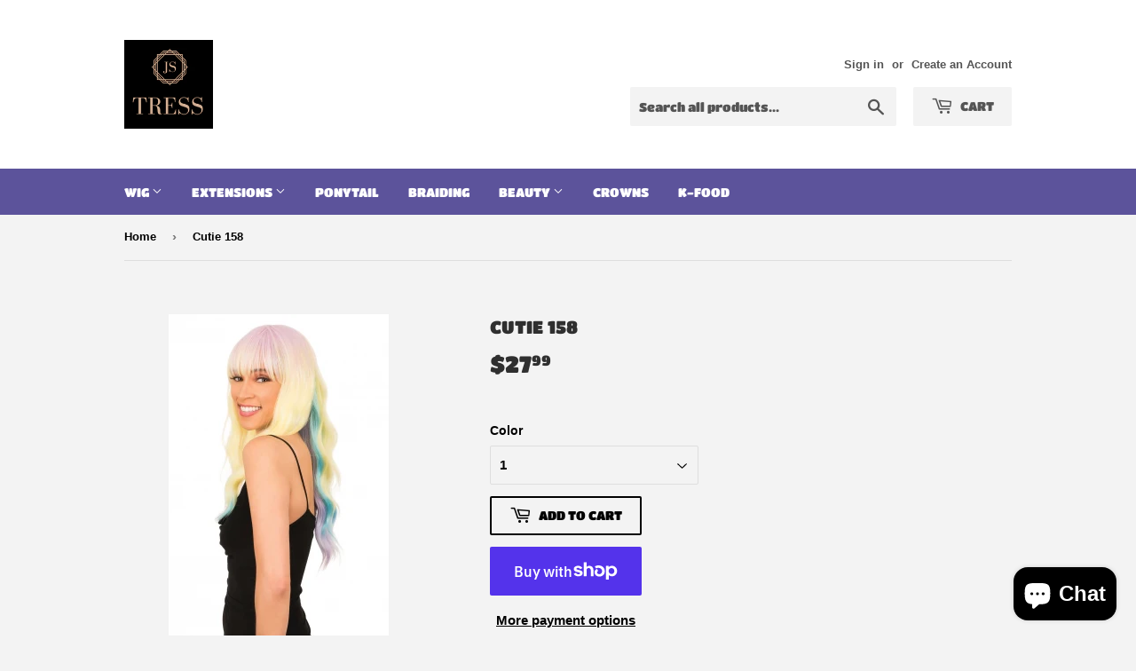

--- FILE ---
content_type: text/html; charset=utf-8
request_url: https://jstressmall.com/products/cutie-158
body_size: 23495
content:
<!doctype html>
<html class="no-touch no-js" lang="en">
<head>
  <script>(function(H){H.className=H.className.replace(/\bno-js\b/,'js')})(document.documentElement)</script>
  <!-- Basic page needs ================================================== -->
  <meta charset="utf-8">
  <meta http-equiv="X-UA-Compatible" content="IE=edge,chrome=1">

  

  <!-- Title and description ================================================== -->
  <title>
  Cutie 158 &ndash; Hair World
  </title>

  
    <meta name="description" content="Cutie collection Wig 158">
  

  <!-- Product meta ================================================== -->
  <!-- /snippets/social-meta-tags.liquid -->




<meta property="og:site_name" content="Hair World">
<meta property="og:url" content="https://jstressmall.com/products/cutie-158">
<meta property="og:title" content="Cutie 158">
<meta property="og:type" content="product">
<meta property="og:description" content="Cutie collection Wig 158">

  <meta property="og:price:amount" content="27.99">
  <meta property="og:price:currency" content="USD">

<meta property="og:image" content="http://jstressmall.com/cdn/shop/products/CT158_01_1200x1200.jpg?v=1654701416">
<meta property="og:image:secure_url" content="https://jstressmall.com/cdn/shop/products/CT158_01_1200x1200.jpg?v=1654701416">


<meta name="twitter:card" content="summary_large_image">
<meta name="twitter:title" content="Cutie 158">
<meta name="twitter:description" content="Cutie collection Wig 158">


  <!-- CSS3 variables ================================================== -->
  <style data-shopify>
  :root {
    --color-body-text: #000000;
    --color-body: #f3f3f3;
  }
</style>


  <!-- Helpers ================================================== -->
  <link rel="canonical" href="https://jstressmall.com/products/cutie-158">
  <meta name="viewport" content="width=device-width,initial-scale=1">

  <!-- CSS ================================================== -->
  <link href="//jstressmall.com/cdn/shop/t/52/assets/theme.scss.css?v=159613578922140811931759332408" rel="stylesheet" type="text/css" media="all" />

  <script>

    var moneyFormat = '${{amount}}';

    var theme = {
      strings:{
        product:{
          unavailable: "Unavailable",
          will_be_in_stock_after:"Will be in stock after [date]",
          only_left:"Only 1 left!",
          unitPrice: "Unit price",
          unitPriceSeparator: "per"
        },
        navigation:{
          more_link: "More"
        },
        map:{
          addressError: "Error looking up that address",
          addressNoResults: "No results for that address",
          addressQueryLimit: "You have exceeded the Google API usage limit. Consider upgrading to a \u003ca href=\"https:\/\/developers.google.com\/maps\/premium\/usage-limits\"\u003ePremium Plan\u003c\/a\u003e.",
          authError: "There was a problem authenticating your Google Maps API Key."
        }
      },
      settings:{
        cartType: "modal"
      }
    };</script>

  <!-- Header hook for plugins ================================================== -->
  <script>window.performance && window.performance.mark && window.performance.mark('shopify.content_for_header.start');</script><meta name="facebook-domain-verification" content="mofg7wodo04ibri9w7es5d7dzol025">
<meta id="shopify-digital-wallet" name="shopify-digital-wallet" content="/12527183/digital_wallets/dialog">
<meta name="shopify-checkout-api-token" content="27768eeb4b6720bedc95a29887f2b307">
<link rel="alternate" type="application/json+oembed" href="https://jstressmall.com/products/cutie-158.oembed">
<script async="async" src="/checkouts/internal/preloads.js?locale=en-US"></script>
<link rel="preconnect" href="https://shop.app" crossorigin="anonymous">
<script async="async" src="https://shop.app/checkouts/internal/preloads.js?locale=en-US&shop_id=12527183" crossorigin="anonymous"></script>
<script id="apple-pay-shop-capabilities" type="application/json">{"shopId":12527183,"countryCode":"US","currencyCode":"USD","merchantCapabilities":["supports3DS"],"merchantId":"gid:\/\/shopify\/Shop\/12527183","merchantName":"Hair World","requiredBillingContactFields":["postalAddress","email","phone"],"requiredShippingContactFields":["postalAddress","email","phone"],"shippingType":"shipping","supportedNetworks":["visa","masterCard","discover","elo","jcb"],"total":{"type":"pending","label":"Hair World","amount":"1.00"},"shopifyPaymentsEnabled":true,"supportsSubscriptions":true}</script>
<script id="shopify-features" type="application/json">{"accessToken":"27768eeb4b6720bedc95a29887f2b307","betas":["rich-media-storefront-analytics"],"domain":"jstressmall.com","predictiveSearch":true,"shopId":12527183,"locale":"en"}</script>
<script>var Shopify = Shopify || {};
Shopify.shop = "hair-world-851.myshopify.com";
Shopify.locale = "en";
Shopify.currency = {"active":"USD","rate":"1.0"};
Shopify.country = "US";
Shopify.theme = {"name":"Copy of Copy of Supply","id":129935442158,"schema_name":"Supply","schema_version":"9.5.3","theme_store_id":679,"role":"main"};
Shopify.theme.handle = "null";
Shopify.theme.style = {"id":null,"handle":null};
Shopify.cdnHost = "jstressmall.com/cdn";
Shopify.routes = Shopify.routes || {};
Shopify.routes.root = "/";</script>
<script type="module">!function(o){(o.Shopify=o.Shopify||{}).modules=!0}(window);</script>
<script>!function(o){function n(){var o=[];function n(){o.push(Array.prototype.slice.apply(arguments))}return n.q=o,n}var t=o.Shopify=o.Shopify||{};t.loadFeatures=n(),t.autoloadFeatures=n()}(window);</script>
<script>
  window.ShopifyPay = window.ShopifyPay || {};
  window.ShopifyPay.apiHost = "shop.app\/pay";
  window.ShopifyPay.redirectState = null;
</script>
<script id="shop-js-analytics" type="application/json">{"pageType":"product"}</script>
<script defer="defer" async type="module" src="//jstressmall.com/cdn/shopifycloud/shop-js/modules/v2/client.init-shop-cart-sync_C5BV16lS.en.esm.js"></script>
<script defer="defer" async type="module" src="//jstressmall.com/cdn/shopifycloud/shop-js/modules/v2/chunk.common_CygWptCX.esm.js"></script>
<script type="module">
  await import("//jstressmall.com/cdn/shopifycloud/shop-js/modules/v2/client.init-shop-cart-sync_C5BV16lS.en.esm.js");
await import("//jstressmall.com/cdn/shopifycloud/shop-js/modules/v2/chunk.common_CygWptCX.esm.js");

  window.Shopify.SignInWithShop?.initShopCartSync?.({"fedCMEnabled":true,"windoidEnabled":true});

</script>
<script defer="defer" async type="module" src="//jstressmall.com/cdn/shopifycloud/shop-js/modules/v2/client.payment-terms_CZxnsJam.en.esm.js"></script>
<script defer="defer" async type="module" src="//jstressmall.com/cdn/shopifycloud/shop-js/modules/v2/chunk.common_CygWptCX.esm.js"></script>
<script defer="defer" async type="module" src="//jstressmall.com/cdn/shopifycloud/shop-js/modules/v2/chunk.modal_D71HUcav.esm.js"></script>
<script type="module">
  await import("//jstressmall.com/cdn/shopifycloud/shop-js/modules/v2/client.payment-terms_CZxnsJam.en.esm.js");
await import("//jstressmall.com/cdn/shopifycloud/shop-js/modules/v2/chunk.common_CygWptCX.esm.js");
await import("//jstressmall.com/cdn/shopifycloud/shop-js/modules/v2/chunk.modal_D71HUcav.esm.js");

  
</script>
<script>
  window.Shopify = window.Shopify || {};
  if (!window.Shopify.featureAssets) window.Shopify.featureAssets = {};
  window.Shopify.featureAssets['shop-js'] = {"shop-cart-sync":["modules/v2/client.shop-cart-sync_ZFArdW7E.en.esm.js","modules/v2/chunk.common_CygWptCX.esm.js"],"init-fed-cm":["modules/v2/client.init-fed-cm_CmiC4vf6.en.esm.js","modules/v2/chunk.common_CygWptCX.esm.js"],"shop-button":["modules/v2/client.shop-button_tlx5R9nI.en.esm.js","modules/v2/chunk.common_CygWptCX.esm.js"],"shop-cash-offers":["modules/v2/client.shop-cash-offers_DOA2yAJr.en.esm.js","modules/v2/chunk.common_CygWptCX.esm.js","modules/v2/chunk.modal_D71HUcav.esm.js"],"init-windoid":["modules/v2/client.init-windoid_sURxWdc1.en.esm.js","modules/v2/chunk.common_CygWptCX.esm.js"],"shop-toast-manager":["modules/v2/client.shop-toast-manager_ClPi3nE9.en.esm.js","modules/v2/chunk.common_CygWptCX.esm.js"],"init-shop-email-lookup-coordinator":["modules/v2/client.init-shop-email-lookup-coordinator_B8hsDcYM.en.esm.js","modules/v2/chunk.common_CygWptCX.esm.js"],"init-shop-cart-sync":["modules/v2/client.init-shop-cart-sync_C5BV16lS.en.esm.js","modules/v2/chunk.common_CygWptCX.esm.js"],"avatar":["modules/v2/client.avatar_BTnouDA3.en.esm.js"],"pay-button":["modules/v2/client.pay-button_FdsNuTd3.en.esm.js","modules/v2/chunk.common_CygWptCX.esm.js"],"init-customer-accounts":["modules/v2/client.init-customer-accounts_DxDtT_ad.en.esm.js","modules/v2/client.shop-login-button_C5VAVYt1.en.esm.js","modules/v2/chunk.common_CygWptCX.esm.js","modules/v2/chunk.modal_D71HUcav.esm.js"],"init-shop-for-new-customer-accounts":["modules/v2/client.init-shop-for-new-customer-accounts_ChsxoAhi.en.esm.js","modules/v2/client.shop-login-button_C5VAVYt1.en.esm.js","modules/v2/chunk.common_CygWptCX.esm.js","modules/v2/chunk.modal_D71HUcav.esm.js"],"shop-login-button":["modules/v2/client.shop-login-button_C5VAVYt1.en.esm.js","modules/v2/chunk.common_CygWptCX.esm.js","modules/v2/chunk.modal_D71HUcav.esm.js"],"init-customer-accounts-sign-up":["modules/v2/client.init-customer-accounts-sign-up_CPSyQ0Tj.en.esm.js","modules/v2/client.shop-login-button_C5VAVYt1.en.esm.js","modules/v2/chunk.common_CygWptCX.esm.js","modules/v2/chunk.modal_D71HUcav.esm.js"],"shop-follow-button":["modules/v2/client.shop-follow-button_Cva4Ekp9.en.esm.js","modules/v2/chunk.common_CygWptCX.esm.js","modules/v2/chunk.modal_D71HUcav.esm.js"],"checkout-modal":["modules/v2/client.checkout-modal_BPM8l0SH.en.esm.js","modules/v2/chunk.common_CygWptCX.esm.js","modules/v2/chunk.modal_D71HUcav.esm.js"],"lead-capture":["modules/v2/client.lead-capture_Bi8yE_yS.en.esm.js","modules/v2/chunk.common_CygWptCX.esm.js","modules/v2/chunk.modal_D71HUcav.esm.js"],"shop-login":["modules/v2/client.shop-login_D6lNrXab.en.esm.js","modules/v2/chunk.common_CygWptCX.esm.js","modules/v2/chunk.modal_D71HUcav.esm.js"],"payment-terms":["modules/v2/client.payment-terms_CZxnsJam.en.esm.js","modules/v2/chunk.common_CygWptCX.esm.js","modules/v2/chunk.modal_D71HUcav.esm.js"]};
</script>
<script>(function() {
  var isLoaded = false;
  function asyncLoad() {
    if (isLoaded) return;
    isLoaded = true;
    var urls = ["\/\/d1liekpayvooaz.cloudfront.net\/apps\/customizery\/customizery.js?shop=hair-world-851.myshopify.com","https:\/\/js.smile.io\/v1\/smile-shopify.js?shop=hair-world-851.myshopify.com","https:\/\/a.mailmunch.co\/widgets\/site-665000-eddb9880a3a718741f5fe432d72c8a033ff3bedc.js?shop=hair-world-851.myshopify.com","\/\/www.powr.io\/powr.js?powr-token=hair-world-851.myshopify.com\u0026external-type=shopify\u0026shop=hair-world-851.myshopify.com","https:\/\/instafeed.nfcube.com\/cdn\/f2318a10f356c6a07dd5236900e242ce.js?shop=hair-world-851.myshopify.com"];
    for (var i = 0; i < urls.length; i++) {
      var s = document.createElement('script');
      s.type = 'text/javascript';
      s.async = true;
      s.src = urls[i];
      var x = document.getElementsByTagName('script')[0];
      x.parentNode.insertBefore(s, x);
    }
  };
  if(window.attachEvent) {
    window.attachEvent('onload', asyncLoad);
  } else {
    window.addEventListener('load', asyncLoad, false);
  }
})();</script>
<script id="__st">var __st={"a":12527183,"offset":-18000,"reqid":"8d26a822-bf1e-4ce0-b173-967fed12699b-1768796413","pageurl":"jstressmall.com\/products\/cutie-158","u":"9cecb9168985","p":"product","rtyp":"product","rid":7733815804142};</script>
<script>window.ShopifyPaypalV4VisibilityTracking = true;</script>
<script id="captcha-bootstrap">!function(){'use strict';const t='contact',e='account',n='new_comment',o=[[t,t],['blogs',n],['comments',n],[t,'customer']],c=[[e,'customer_login'],[e,'guest_login'],[e,'recover_customer_password'],[e,'create_customer']],r=t=>t.map((([t,e])=>`form[action*='/${t}']:not([data-nocaptcha='true']) input[name='form_type'][value='${e}']`)).join(','),a=t=>()=>t?[...document.querySelectorAll(t)].map((t=>t.form)):[];function s(){const t=[...o],e=r(t);return a(e)}const i='password',u='form_key',d=['recaptcha-v3-token','g-recaptcha-response','h-captcha-response',i],f=()=>{try{return window.sessionStorage}catch{return}},m='__shopify_v',_=t=>t.elements[u];function p(t,e,n=!1){try{const o=window.sessionStorage,c=JSON.parse(o.getItem(e)),{data:r}=function(t){const{data:e,action:n}=t;return t[m]||n?{data:e,action:n}:{data:t,action:n}}(c);for(const[e,n]of Object.entries(r))t.elements[e]&&(t.elements[e].value=n);n&&o.removeItem(e)}catch(o){console.error('form repopulation failed',{error:o})}}const l='form_type',E='cptcha';function T(t){t.dataset[E]=!0}const w=window,h=w.document,L='Shopify',v='ce_forms',y='captcha';let A=!1;((t,e)=>{const n=(g='f06e6c50-85a8-45c8-87d0-21a2b65856fe',I='https://cdn.shopify.com/shopifycloud/storefront-forms-hcaptcha/ce_storefront_forms_captcha_hcaptcha.v1.5.2.iife.js',D={infoText:'Protected by hCaptcha',privacyText:'Privacy',termsText:'Terms'},(t,e,n)=>{const o=w[L][v],c=o.bindForm;if(c)return c(t,g,e,D).then(n);var r;o.q.push([[t,g,e,D],n]),r=I,A||(h.body.append(Object.assign(h.createElement('script'),{id:'captcha-provider',async:!0,src:r})),A=!0)});var g,I,D;w[L]=w[L]||{},w[L][v]=w[L][v]||{},w[L][v].q=[],w[L][y]=w[L][y]||{},w[L][y].protect=function(t,e){n(t,void 0,e),T(t)},Object.freeze(w[L][y]),function(t,e,n,w,h,L){const[v,y,A,g]=function(t,e,n){const i=e?o:[],u=t?c:[],d=[...i,...u],f=r(d),m=r(i),_=r(d.filter((([t,e])=>n.includes(e))));return[a(f),a(m),a(_),s()]}(w,h,L),I=t=>{const e=t.target;return e instanceof HTMLFormElement?e:e&&e.form},D=t=>v().includes(t);t.addEventListener('submit',(t=>{const e=I(t);if(!e)return;const n=D(e)&&!e.dataset.hcaptchaBound&&!e.dataset.recaptchaBound,o=_(e),c=g().includes(e)&&(!o||!o.value);(n||c)&&t.preventDefault(),c&&!n&&(function(t){try{if(!f())return;!function(t){const e=f();if(!e)return;const n=_(t);if(!n)return;const o=n.value;o&&e.removeItem(o)}(t);const e=Array.from(Array(32),(()=>Math.random().toString(36)[2])).join('');!function(t,e){_(t)||t.append(Object.assign(document.createElement('input'),{type:'hidden',name:u})),t.elements[u].value=e}(t,e),function(t,e){const n=f();if(!n)return;const o=[...t.querySelectorAll(`input[type='${i}']`)].map((({name:t})=>t)),c=[...d,...o],r={};for(const[a,s]of new FormData(t).entries())c.includes(a)||(r[a]=s);n.setItem(e,JSON.stringify({[m]:1,action:t.action,data:r}))}(t,e)}catch(e){console.error('failed to persist form',e)}}(e),e.submit())}));const S=(t,e)=>{t&&!t.dataset[E]&&(n(t,e.some((e=>e===t))),T(t))};for(const o of['focusin','change'])t.addEventListener(o,(t=>{const e=I(t);D(e)&&S(e,y())}));const B=e.get('form_key'),M=e.get(l),P=B&&M;t.addEventListener('DOMContentLoaded',(()=>{const t=y();if(P)for(const e of t)e.elements[l].value===M&&p(e,B);[...new Set([...A(),...v().filter((t=>'true'===t.dataset.shopifyCaptcha))])].forEach((e=>S(e,t)))}))}(h,new URLSearchParams(w.location.search),n,t,e,['guest_login'])})(!0,!0)}();</script>
<script integrity="sha256-4kQ18oKyAcykRKYeNunJcIwy7WH5gtpwJnB7kiuLZ1E=" data-source-attribution="shopify.loadfeatures" defer="defer" src="//jstressmall.com/cdn/shopifycloud/storefront/assets/storefront/load_feature-a0a9edcb.js" crossorigin="anonymous"></script>
<script crossorigin="anonymous" defer="defer" src="//jstressmall.com/cdn/shopifycloud/storefront/assets/shopify_pay/storefront-65b4c6d7.js?v=20250812"></script>
<script data-source-attribution="shopify.dynamic_checkout.dynamic.init">var Shopify=Shopify||{};Shopify.PaymentButton=Shopify.PaymentButton||{isStorefrontPortableWallets:!0,init:function(){window.Shopify.PaymentButton.init=function(){};var t=document.createElement("script");t.src="https://jstressmall.com/cdn/shopifycloud/portable-wallets/latest/portable-wallets.en.js",t.type="module",document.head.appendChild(t)}};
</script>
<script data-source-attribution="shopify.dynamic_checkout.buyer_consent">
  function portableWalletsHideBuyerConsent(e){var t=document.getElementById("shopify-buyer-consent"),n=document.getElementById("shopify-subscription-policy-button");t&&n&&(t.classList.add("hidden"),t.setAttribute("aria-hidden","true"),n.removeEventListener("click",e))}function portableWalletsShowBuyerConsent(e){var t=document.getElementById("shopify-buyer-consent"),n=document.getElementById("shopify-subscription-policy-button");t&&n&&(t.classList.remove("hidden"),t.removeAttribute("aria-hidden"),n.addEventListener("click",e))}window.Shopify?.PaymentButton&&(window.Shopify.PaymentButton.hideBuyerConsent=portableWalletsHideBuyerConsent,window.Shopify.PaymentButton.showBuyerConsent=portableWalletsShowBuyerConsent);
</script>
<script>
  function portableWalletsCleanup(e){e&&e.src&&console.error("Failed to load portable wallets script "+e.src);var t=document.querySelectorAll("shopify-accelerated-checkout .shopify-payment-button__skeleton, shopify-accelerated-checkout-cart .wallet-cart-button__skeleton"),e=document.getElementById("shopify-buyer-consent");for(let e=0;e<t.length;e++)t[e].remove();e&&e.remove()}function portableWalletsNotLoadedAsModule(e){e instanceof ErrorEvent&&"string"==typeof e.message&&e.message.includes("import.meta")&&"string"==typeof e.filename&&e.filename.includes("portable-wallets")&&(window.removeEventListener("error",portableWalletsNotLoadedAsModule),window.Shopify.PaymentButton.failedToLoad=e,"loading"===document.readyState?document.addEventListener("DOMContentLoaded",window.Shopify.PaymentButton.init):window.Shopify.PaymentButton.init())}window.addEventListener("error",portableWalletsNotLoadedAsModule);
</script>

<script type="module" src="https://jstressmall.com/cdn/shopifycloud/portable-wallets/latest/portable-wallets.en.js" onError="portableWalletsCleanup(this)" crossorigin="anonymous"></script>
<script nomodule>
  document.addEventListener("DOMContentLoaded", portableWalletsCleanup);
</script>

<link id="shopify-accelerated-checkout-styles" rel="stylesheet" media="screen" href="https://jstressmall.com/cdn/shopifycloud/portable-wallets/latest/accelerated-checkout-backwards-compat.css" crossorigin="anonymous">
<style id="shopify-accelerated-checkout-cart">
        #shopify-buyer-consent {
  margin-top: 1em;
  display: inline-block;
  width: 100%;
}

#shopify-buyer-consent.hidden {
  display: none;
}

#shopify-subscription-policy-button {
  background: none;
  border: none;
  padding: 0;
  text-decoration: underline;
  font-size: inherit;
  cursor: pointer;
}

#shopify-subscription-policy-button::before {
  box-shadow: none;
}

      </style>

<script>window.performance && window.performance.mark && window.performance.mark('shopify.content_for_header.end');</script>

  
  

  <script src="//jstressmall.com/cdn/shop/t/52/assets/jquery-2.2.3.min.js?v=58211863146907186831641660010" type="text/javascript"></script>

  <script src="//jstressmall.com/cdn/shop/t/52/assets/lazysizes.min.js?v=8147953233334221341641660011" async="async"></script>
  <script src="//jstressmall.com/cdn/shop/t/52/assets/vendor.js?v=106177282645720727331641660014" defer="defer"></script>
  <script src="//jstressmall.com/cdn/shop/t/52/assets/theme.js?v=8756856857736833641641660026" defer="defer"></script>


<script src="https://cdn.shopify.com/extensions/7bc9bb47-adfa-4267-963e-cadee5096caf/inbox-1252/assets/inbox-chat-loader.js" type="text/javascript" defer="defer"></script>
<link href="https://monorail-edge.shopifysvc.com" rel="dns-prefetch">
<script>(function(){if ("sendBeacon" in navigator && "performance" in window) {try {var session_token_from_headers = performance.getEntriesByType('navigation')[0].serverTiming.find(x => x.name == '_s').description;} catch {var session_token_from_headers = undefined;}var session_cookie_matches = document.cookie.match(/_shopify_s=([^;]*)/);var session_token_from_cookie = session_cookie_matches && session_cookie_matches.length === 2 ? session_cookie_matches[1] : "";var session_token = session_token_from_headers || session_token_from_cookie || "";function handle_abandonment_event(e) {var entries = performance.getEntries().filter(function(entry) {return /monorail-edge.shopifysvc.com/.test(entry.name);});if (!window.abandonment_tracked && entries.length === 0) {window.abandonment_tracked = true;var currentMs = Date.now();var navigation_start = performance.timing.navigationStart;var payload = {shop_id: 12527183,url: window.location.href,navigation_start,duration: currentMs - navigation_start,session_token,page_type: "product"};window.navigator.sendBeacon("https://monorail-edge.shopifysvc.com/v1/produce", JSON.stringify({schema_id: "online_store_buyer_site_abandonment/1.1",payload: payload,metadata: {event_created_at_ms: currentMs,event_sent_at_ms: currentMs}}));}}window.addEventListener('pagehide', handle_abandonment_event);}}());</script>
<script id="web-pixels-manager-setup">(function e(e,d,r,n,o){if(void 0===o&&(o={}),!Boolean(null===(a=null===(i=window.Shopify)||void 0===i?void 0:i.analytics)||void 0===a?void 0:a.replayQueue)){var i,a;window.Shopify=window.Shopify||{};var t=window.Shopify;t.analytics=t.analytics||{};var s=t.analytics;s.replayQueue=[],s.publish=function(e,d,r){return s.replayQueue.push([e,d,r]),!0};try{self.performance.mark("wpm:start")}catch(e){}var l=function(){var e={modern:/Edge?\/(1{2}[4-9]|1[2-9]\d|[2-9]\d{2}|\d{4,})\.\d+(\.\d+|)|Firefox\/(1{2}[4-9]|1[2-9]\d|[2-9]\d{2}|\d{4,})\.\d+(\.\d+|)|Chrom(ium|e)\/(9{2}|\d{3,})\.\d+(\.\d+|)|(Maci|X1{2}).+ Version\/(15\.\d+|(1[6-9]|[2-9]\d|\d{3,})\.\d+)([,.]\d+|)( \(\w+\)|)( Mobile\/\w+|) Safari\/|Chrome.+OPR\/(9{2}|\d{3,})\.\d+\.\d+|(CPU[ +]OS|iPhone[ +]OS|CPU[ +]iPhone|CPU IPhone OS|CPU iPad OS)[ +]+(15[._]\d+|(1[6-9]|[2-9]\d|\d{3,})[._]\d+)([._]\d+|)|Android:?[ /-](13[3-9]|1[4-9]\d|[2-9]\d{2}|\d{4,})(\.\d+|)(\.\d+|)|Android.+Firefox\/(13[5-9]|1[4-9]\d|[2-9]\d{2}|\d{4,})\.\d+(\.\d+|)|Android.+Chrom(ium|e)\/(13[3-9]|1[4-9]\d|[2-9]\d{2}|\d{4,})\.\d+(\.\d+|)|SamsungBrowser\/([2-9]\d|\d{3,})\.\d+/,legacy:/Edge?\/(1[6-9]|[2-9]\d|\d{3,})\.\d+(\.\d+|)|Firefox\/(5[4-9]|[6-9]\d|\d{3,})\.\d+(\.\d+|)|Chrom(ium|e)\/(5[1-9]|[6-9]\d|\d{3,})\.\d+(\.\d+|)([\d.]+$|.*Safari\/(?![\d.]+ Edge\/[\d.]+$))|(Maci|X1{2}).+ Version\/(10\.\d+|(1[1-9]|[2-9]\d|\d{3,})\.\d+)([,.]\d+|)( \(\w+\)|)( Mobile\/\w+|) Safari\/|Chrome.+OPR\/(3[89]|[4-9]\d|\d{3,})\.\d+\.\d+|(CPU[ +]OS|iPhone[ +]OS|CPU[ +]iPhone|CPU IPhone OS|CPU iPad OS)[ +]+(10[._]\d+|(1[1-9]|[2-9]\d|\d{3,})[._]\d+)([._]\d+|)|Android:?[ /-](13[3-9]|1[4-9]\d|[2-9]\d{2}|\d{4,})(\.\d+|)(\.\d+|)|Mobile Safari.+OPR\/([89]\d|\d{3,})\.\d+\.\d+|Android.+Firefox\/(13[5-9]|1[4-9]\d|[2-9]\d{2}|\d{4,})\.\d+(\.\d+|)|Android.+Chrom(ium|e)\/(13[3-9]|1[4-9]\d|[2-9]\d{2}|\d{4,})\.\d+(\.\d+|)|Android.+(UC? ?Browser|UCWEB|U3)[ /]?(15\.([5-9]|\d{2,})|(1[6-9]|[2-9]\d|\d{3,})\.\d+)\.\d+|SamsungBrowser\/(5\.\d+|([6-9]|\d{2,})\.\d+)|Android.+MQ{2}Browser\/(14(\.(9|\d{2,})|)|(1[5-9]|[2-9]\d|\d{3,})(\.\d+|))(\.\d+|)|K[Aa][Ii]OS\/(3\.\d+|([4-9]|\d{2,})\.\d+)(\.\d+|)/},d=e.modern,r=e.legacy,n=navigator.userAgent;return n.match(d)?"modern":n.match(r)?"legacy":"unknown"}(),u="modern"===l?"modern":"legacy",c=(null!=n?n:{modern:"",legacy:""})[u],f=function(e){return[e.baseUrl,"/wpm","/b",e.hashVersion,"modern"===e.buildTarget?"m":"l",".js"].join("")}({baseUrl:d,hashVersion:r,buildTarget:u}),m=function(e){var d=e.version,r=e.bundleTarget,n=e.surface,o=e.pageUrl,i=e.monorailEndpoint;return{emit:function(e){var a=e.status,t=e.errorMsg,s=(new Date).getTime(),l=JSON.stringify({metadata:{event_sent_at_ms:s},events:[{schema_id:"web_pixels_manager_load/3.1",payload:{version:d,bundle_target:r,page_url:o,status:a,surface:n,error_msg:t},metadata:{event_created_at_ms:s}}]});if(!i)return console&&console.warn&&console.warn("[Web Pixels Manager] No Monorail endpoint provided, skipping logging."),!1;try{return self.navigator.sendBeacon.bind(self.navigator)(i,l)}catch(e){}var u=new XMLHttpRequest;try{return u.open("POST",i,!0),u.setRequestHeader("Content-Type","text/plain"),u.send(l),!0}catch(e){return console&&console.warn&&console.warn("[Web Pixels Manager] Got an unhandled error while logging to Monorail."),!1}}}}({version:r,bundleTarget:l,surface:e.surface,pageUrl:self.location.href,monorailEndpoint:e.monorailEndpoint});try{o.browserTarget=l,function(e){var d=e.src,r=e.async,n=void 0===r||r,o=e.onload,i=e.onerror,a=e.sri,t=e.scriptDataAttributes,s=void 0===t?{}:t,l=document.createElement("script"),u=document.querySelector("head"),c=document.querySelector("body");if(l.async=n,l.src=d,a&&(l.integrity=a,l.crossOrigin="anonymous"),s)for(var f in s)if(Object.prototype.hasOwnProperty.call(s,f))try{l.dataset[f]=s[f]}catch(e){}if(o&&l.addEventListener("load",o),i&&l.addEventListener("error",i),u)u.appendChild(l);else{if(!c)throw new Error("Did not find a head or body element to append the script");c.appendChild(l)}}({src:f,async:!0,onload:function(){if(!function(){var e,d;return Boolean(null===(d=null===(e=window.Shopify)||void 0===e?void 0:e.analytics)||void 0===d?void 0:d.initialized)}()){var d=window.webPixelsManager.init(e)||void 0;if(d){var r=window.Shopify.analytics;r.replayQueue.forEach((function(e){var r=e[0],n=e[1],o=e[2];d.publishCustomEvent(r,n,o)})),r.replayQueue=[],r.publish=d.publishCustomEvent,r.visitor=d.visitor,r.initialized=!0}}},onerror:function(){return m.emit({status:"failed",errorMsg:"".concat(f," has failed to load")})},sri:function(e){var d=/^sha384-[A-Za-z0-9+/=]+$/;return"string"==typeof e&&d.test(e)}(c)?c:"",scriptDataAttributes:o}),m.emit({status:"loading"})}catch(e){m.emit({status:"failed",errorMsg:(null==e?void 0:e.message)||"Unknown error"})}}})({shopId: 12527183,storefrontBaseUrl: "https://jstressmall.com",extensionsBaseUrl: "https://extensions.shopifycdn.com/cdn/shopifycloud/web-pixels-manager",monorailEndpoint: "https://monorail-edge.shopifysvc.com/unstable/produce_batch",surface: "storefront-renderer",enabledBetaFlags: ["2dca8a86"],webPixelsConfigList: [{"id":"155353326","configuration":"{\"pixel_id\":\"985109741846741\",\"pixel_type\":\"facebook_pixel\",\"metaapp_system_user_token\":\"-\"}","eventPayloadVersion":"v1","runtimeContext":"OPEN","scriptVersion":"ca16bc87fe92b6042fbaa3acc2fbdaa6","type":"APP","apiClientId":2329312,"privacyPurposes":["ANALYTICS","MARKETING","SALE_OF_DATA"],"dataSharingAdjustments":{"protectedCustomerApprovalScopes":["read_customer_address","read_customer_email","read_customer_name","read_customer_personal_data","read_customer_phone"]}},{"id":"68026606","eventPayloadVersion":"v1","runtimeContext":"LAX","scriptVersion":"1","type":"CUSTOM","privacyPurposes":["ANALYTICS"],"name":"Google Analytics tag (migrated)"},{"id":"shopify-app-pixel","configuration":"{}","eventPayloadVersion":"v1","runtimeContext":"STRICT","scriptVersion":"0450","apiClientId":"shopify-pixel","type":"APP","privacyPurposes":["ANALYTICS","MARKETING"]},{"id":"shopify-custom-pixel","eventPayloadVersion":"v1","runtimeContext":"LAX","scriptVersion":"0450","apiClientId":"shopify-pixel","type":"CUSTOM","privacyPurposes":["ANALYTICS","MARKETING"]}],isMerchantRequest: false,initData: {"shop":{"name":"Hair World","paymentSettings":{"currencyCode":"USD"},"myshopifyDomain":"hair-world-851.myshopify.com","countryCode":"US","storefrontUrl":"https:\/\/jstressmall.com"},"customer":null,"cart":null,"checkout":null,"productVariants":[{"price":{"amount":27.99,"currencyCode":"USD"},"product":{"title":"Cutie 158","vendor":"Hair World","id":"7733815804142","untranslatedTitle":"Cutie 158","url":"\/products\/cutie-158","type":""},"id":"43080973058286","image":{"src":"\/\/jstressmall.com\/cdn\/shop\/products\/CT158_01.jpg?v=1654701416"},"sku":"","title":"1","untranslatedTitle":"1"},{"price":{"amount":27.99,"currencyCode":"USD"},"product":{"title":"Cutie 158","vendor":"Hair World","id":"7733815804142","untranslatedTitle":"Cutie 158","url":"\/products\/cutie-158","type":""},"id":"43080973091054","image":{"src":"\/\/jstressmall.com\/cdn\/shop\/products\/CT158_01.jpg?v=1654701416"},"sku":"","title":"1B","untranslatedTitle":"1B"},{"price":{"amount":27.99,"currencyCode":"USD"},"product":{"title":"Cutie 158","vendor":"Hair World","id":"7733815804142","untranslatedTitle":"Cutie 158","url":"\/products\/cutie-158","type":""},"id":"43080973123822","image":{"src":"\/\/jstressmall.com\/cdn\/shop\/products\/CT158_01.jpg?v=1654701416"},"sku":"","title":"2","untranslatedTitle":"2"},{"price":{"amount":27.99,"currencyCode":"USD"},"product":{"title":"Cutie 158","vendor":"Hair World","id":"7733815804142","untranslatedTitle":"Cutie 158","url":"\/products\/cutie-158","type":""},"id":"43080973156590","image":{"src":"\/\/jstressmall.com\/cdn\/shop\/products\/CT158_01.jpg?v=1654701416"},"sku":"","title":"613","untranslatedTitle":"613"},{"price":{"amount":27.99,"currencyCode":"USD"},"product":{"title":"Cutie 158","vendor":"Hair World","id":"7733815804142","untranslatedTitle":"Cutie 158","url":"\/products\/cutie-158","type":""},"id":"43080973189358","image":{"src":"\/\/jstressmall.com\/cdn\/shop\/products\/CT158_01.jpg?v=1654701416"},"sku":"","title":"Bubble Gum","untranslatedTitle":"Bubble Gum"},{"price":{"amount":27.99,"currencyCode":"USD"},"product":{"title":"Cutie 158","vendor":"Hair World","id":"7733815804142","untranslatedTitle":"Cutie 158","url":"\/products\/cutie-158","type":""},"id":"43080973222126","image":{"src":"\/\/jstressmall.com\/cdn\/shop\/products\/CT158_01.jpg?v=1654701416"},"sku":"","title":"Cottonpin","untranslatedTitle":"Cottonpin"},{"price":{"amount":27.99,"currencyCode":"USD"},"product":{"title":"Cutie 158","vendor":"Hair World","id":"7733815804142","untranslatedTitle":"Cutie 158","url":"\/products\/cutie-158","type":""},"id":"43080973254894","image":{"src":"\/\/jstressmall.com\/cdn\/shop\/products\/CT158_01.jpg?v=1654701416"},"sku":"","title":"1B\/Brown","untranslatedTitle":"1B\/Brown"},{"price":{"amount":27.99,"currencyCode":"USD"},"product":{"title":"Cutie 158","vendor":"Hair World","id":"7733815804142","untranslatedTitle":"Cutie 158","url":"\/products\/cutie-158","type":""},"id":"43080973287662","image":{"src":"\/\/jstressmall.com\/cdn\/shop\/products\/CT158_01.jpg?v=1654701416"},"sku":"","title":"1B\/Red Wine","untranslatedTitle":"1B\/Red Wine"},{"price":{"amount":27.99,"currencyCode":"USD"},"product":{"title":"Cutie 158","vendor":"Hair World","id":"7733815804142","untranslatedTitle":"Cutie 158","url":"\/products\/cutie-158","type":""},"id":"43080973320430","image":{"src":"\/\/jstressmall.com\/cdn\/shop\/products\/CT158_01.jpg?v=1654701416"},"sku":"","title":"4\/Sunnygold","untranslatedTitle":"4\/Sunnygold"},{"price":{"amount":27.99,"currencyCode":"USD"},"product":{"title":"Cutie 158","vendor":"Hair World","id":"7733815804142","untranslatedTitle":"Cutie 158","url":"\/products\/cutie-158","type":""},"id":"43080973353198","image":{"src":"\/\/jstressmall.com\/cdn\/shop\/products\/CT158_01.jpg?v=1654701416"},"sku":"","title":"Ice Blue","untranslatedTitle":"Ice Blue"},{"price":{"amount":27.99,"currencyCode":"USD"},"product":{"title":"Cutie 158","vendor":"Hair World","id":"7733815804142","untranslatedTitle":"Cutie 158","url":"\/products\/cutie-158","type":""},"id":"43080973385966","image":{"src":"\/\/jstressmall.com\/cdn\/shop\/products\/CT158_01.jpg?v=1654701416"},"sku":"","title":"Lavender","untranslatedTitle":"Lavender"},{"price":{"amount":27.99,"currencyCode":"USD"},"product":{"title":"Cutie 158","vendor":"Hair World","id":"7733815804142","untranslatedTitle":"Cutie 158","url":"\/products\/cutie-158","type":""},"id":"43080973418734","image":{"src":"\/\/jstressmall.com\/cdn\/shop\/products\/CT158_01.jpg?v=1654701416"},"sku":"","title":"Lilac","untranslatedTitle":"Lilac"},{"price":{"amount":27.99,"currencyCode":"USD"},"product":{"title":"Cutie 158","vendor":"Hair World","id":"7733815804142","untranslatedTitle":"Cutie 158","url":"\/products\/cutie-158","type":""},"id":"43080973451502","image":{"src":"\/\/jstressmall.com\/cdn\/shop\/products\/CT158_01.jpg?v=1654701416"},"sku":"","title":"Peach Coral","untranslatedTitle":"Peach Coral"},{"price":{"amount":27.99,"currencyCode":"USD"},"product":{"title":"Cutie 158","vendor":"Hair World","id":"7733815804142","untranslatedTitle":"Cutie 158","url":"\/products\/cutie-158","type":""},"id":"43080973484270","image":{"src":"\/\/jstressmall.com\/cdn\/shop\/products\/CT158_01.jpg?v=1654701416"},"sku":"","title":"Unicorn","untranslatedTitle":"Unicorn"},{"price":{"amount":27.99,"currencyCode":"USD"},"product":{"title":"Cutie 158","vendor":"Hair World","id":"7733815804142","untranslatedTitle":"Cutie 158","url":"\/products\/cutie-158","type":""},"id":"44121595969774","image":{"src":"\/\/jstressmall.com\/cdn\/shop\/products\/CT158_01.jpg?v=1654701416"},"sku":"","title":"rainbow","untranslatedTitle":"rainbow"}],"purchasingCompany":null},},"https://jstressmall.com/cdn","fcfee988w5aeb613cpc8e4bc33m6693e112",{"modern":"","legacy":""},{"shopId":"12527183","storefrontBaseUrl":"https:\/\/jstressmall.com","extensionBaseUrl":"https:\/\/extensions.shopifycdn.com\/cdn\/shopifycloud\/web-pixels-manager","surface":"storefront-renderer","enabledBetaFlags":"[\"2dca8a86\"]","isMerchantRequest":"false","hashVersion":"fcfee988w5aeb613cpc8e4bc33m6693e112","publish":"custom","events":"[[\"page_viewed\",{}],[\"product_viewed\",{\"productVariant\":{\"price\":{\"amount\":27.99,\"currencyCode\":\"USD\"},\"product\":{\"title\":\"Cutie 158\",\"vendor\":\"Hair World\",\"id\":\"7733815804142\",\"untranslatedTitle\":\"Cutie 158\",\"url\":\"\/products\/cutie-158\",\"type\":\"\"},\"id\":\"43080973058286\",\"image\":{\"src\":\"\/\/jstressmall.com\/cdn\/shop\/products\/CT158_01.jpg?v=1654701416\"},\"sku\":\"\",\"title\":\"1\",\"untranslatedTitle\":\"1\"}}]]"});</script><script>
  window.ShopifyAnalytics = window.ShopifyAnalytics || {};
  window.ShopifyAnalytics.meta = window.ShopifyAnalytics.meta || {};
  window.ShopifyAnalytics.meta.currency = 'USD';
  var meta = {"product":{"id":7733815804142,"gid":"gid:\/\/shopify\/Product\/7733815804142","vendor":"Hair World","type":"","handle":"cutie-158","variants":[{"id":43080973058286,"price":2799,"name":"Cutie 158 - 1","public_title":"1","sku":""},{"id":43080973091054,"price":2799,"name":"Cutie 158 - 1B","public_title":"1B","sku":""},{"id":43080973123822,"price":2799,"name":"Cutie 158 - 2","public_title":"2","sku":""},{"id":43080973156590,"price":2799,"name":"Cutie 158 - 613","public_title":"613","sku":""},{"id":43080973189358,"price":2799,"name":"Cutie 158 - Bubble Gum","public_title":"Bubble Gum","sku":""},{"id":43080973222126,"price":2799,"name":"Cutie 158 - Cottonpin","public_title":"Cottonpin","sku":""},{"id":43080973254894,"price":2799,"name":"Cutie 158 - 1B\/Brown","public_title":"1B\/Brown","sku":""},{"id":43080973287662,"price":2799,"name":"Cutie 158 - 1B\/Red Wine","public_title":"1B\/Red Wine","sku":""},{"id":43080973320430,"price":2799,"name":"Cutie 158 - 4\/Sunnygold","public_title":"4\/Sunnygold","sku":""},{"id":43080973353198,"price":2799,"name":"Cutie 158 - Ice Blue","public_title":"Ice Blue","sku":""},{"id":43080973385966,"price":2799,"name":"Cutie 158 - Lavender","public_title":"Lavender","sku":""},{"id":43080973418734,"price":2799,"name":"Cutie 158 - Lilac","public_title":"Lilac","sku":""},{"id":43080973451502,"price":2799,"name":"Cutie 158 - Peach Coral","public_title":"Peach Coral","sku":""},{"id":43080973484270,"price":2799,"name":"Cutie 158 - Unicorn","public_title":"Unicorn","sku":""},{"id":44121595969774,"price":2799,"name":"Cutie 158 - rainbow","public_title":"rainbow","sku":""}],"remote":false},"page":{"pageType":"product","resourceType":"product","resourceId":7733815804142,"requestId":"8d26a822-bf1e-4ce0-b173-967fed12699b-1768796413"}};
  for (var attr in meta) {
    window.ShopifyAnalytics.meta[attr] = meta[attr];
  }
</script>
<script class="analytics">
  (function () {
    var customDocumentWrite = function(content) {
      var jquery = null;

      if (window.jQuery) {
        jquery = window.jQuery;
      } else if (window.Checkout && window.Checkout.$) {
        jquery = window.Checkout.$;
      }

      if (jquery) {
        jquery('body').append(content);
      }
    };

    var hasLoggedConversion = function(token) {
      if (token) {
        return document.cookie.indexOf('loggedConversion=' + token) !== -1;
      }
      return false;
    }

    var setCookieIfConversion = function(token) {
      if (token) {
        var twoMonthsFromNow = new Date(Date.now());
        twoMonthsFromNow.setMonth(twoMonthsFromNow.getMonth() + 2);

        document.cookie = 'loggedConversion=' + token + '; expires=' + twoMonthsFromNow;
      }
    }

    var trekkie = window.ShopifyAnalytics.lib = window.trekkie = window.trekkie || [];
    if (trekkie.integrations) {
      return;
    }
    trekkie.methods = [
      'identify',
      'page',
      'ready',
      'track',
      'trackForm',
      'trackLink'
    ];
    trekkie.factory = function(method) {
      return function() {
        var args = Array.prototype.slice.call(arguments);
        args.unshift(method);
        trekkie.push(args);
        return trekkie;
      };
    };
    for (var i = 0; i < trekkie.methods.length; i++) {
      var key = trekkie.methods[i];
      trekkie[key] = trekkie.factory(key);
    }
    trekkie.load = function(config) {
      trekkie.config = config || {};
      trekkie.config.initialDocumentCookie = document.cookie;
      var first = document.getElementsByTagName('script')[0];
      var script = document.createElement('script');
      script.type = 'text/javascript';
      script.onerror = function(e) {
        var scriptFallback = document.createElement('script');
        scriptFallback.type = 'text/javascript';
        scriptFallback.onerror = function(error) {
                var Monorail = {
      produce: function produce(monorailDomain, schemaId, payload) {
        var currentMs = new Date().getTime();
        var event = {
          schema_id: schemaId,
          payload: payload,
          metadata: {
            event_created_at_ms: currentMs,
            event_sent_at_ms: currentMs
          }
        };
        return Monorail.sendRequest("https://" + monorailDomain + "/v1/produce", JSON.stringify(event));
      },
      sendRequest: function sendRequest(endpointUrl, payload) {
        // Try the sendBeacon API
        if (window && window.navigator && typeof window.navigator.sendBeacon === 'function' && typeof window.Blob === 'function' && !Monorail.isIos12()) {
          var blobData = new window.Blob([payload], {
            type: 'text/plain'
          });

          if (window.navigator.sendBeacon(endpointUrl, blobData)) {
            return true;
          } // sendBeacon was not successful

        } // XHR beacon

        var xhr = new XMLHttpRequest();

        try {
          xhr.open('POST', endpointUrl);
          xhr.setRequestHeader('Content-Type', 'text/plain');
          xhr.send(payload);
        } catch (e) {
          console.log(e);
        }

        return false;
      },
      isIos12: function isIos12() {
        return window.navigator.userAgent.lastIndexOf('iPhone; CPU iPhone OS 12_') !== -1 || window.navigator.userAgent.lastIndexOf('iPad; CPU OS 12_') !== -1;
      }
    };
    Monorail.produce('monorail-edge.shopifysvc.com',
      'trekkie_storefront_load_errors/1.1',
      {shop_id: 12527183,
      theme_id: 129935442158,
      app_name: "storefront",
      context_url: window.location.href,
      source_url: "//jstressmall.com/cdn/s/trekkie.storefront.cd680fe47e6c39ca5d5df5f0a32d569bc48c0f27.min.js"});

        };
        scriptFallback.async = true;
        scriptFallback.src = '//jstressmall.com/cdn/s/trekkie.storefront.cd680fe47e6c39ca5d5df5f0a32d569bc48c0f27.min.js';
        first.parentNode.insertBefore(scriptFallback, first);
      };
      script.async = true;
      script.src = '//jstressmall.com/cdn/s/trekkie.storefront.cd680fe47e6c39ca5d5df5f0a32d569bc48c0f27.min.js';
      first.parentNode.insertBefore(script, first);
    };
    trekkie.load(
      {"Trekkie":{"appName":"storefront","development":false,"defaultAttributes":{"shopId":12527183,"isMerchantRequest":null,"themeId":129935442158,"themeCityHash":"3012254086693411708","contentLanguage":"en","currency":"USD","eventMetadataId":"51bac876-d36e-412d-a877-e62aacbf3e4e"},"isServerSideCookieWritingEnabled":true,"monorailRegion":"shop_domain","enabledBetaFlags":["65f19447"]},"Session Attribution":{},"S2S":{"facebookCapiEnabled":true,"source":"trekkie-storefront-renderer","apiClientId":580111}}
    );

    var loaded = false;
    trekkie.ready(function() {
      if (loaded) return;
      loaded = true;

      window.ShopifyAnalytics.lib = window.trekkie;

      var originalDocumentWrite = document.write;
      document.write = customDocumentWrite;
      try { window.ShopifyAnalytics.merchantGoogleAnalytics.call(this); } catch(error) {};
      document.write = originalDocumentWrite;

      window.ShopifyAnalytics.lib.page(null,{"pageType":"product","resourceType":"product","resourceId":7733815804142,"requestId":"8d26a822-bf1e-4ce0-b173-967fed12699b-1768796413","shopifyEmitted":true});

      var match = window.location.pathname.match(/checkouts\/(.+)\/(thank_you|post_purchase)/)
      var token = match? match[1]: undefined;
      if (!hasLoggedConversion(token)) {
        setCookieIfConversion(token);
        window.ShopifyAnalytics.lib.track("Viewed Product",{"currency":"USD","variantId":43080973058286,"productId":7733815804142,"productGid":"gid:\/\/shopify\/Product\/7733815804142","name":"Cutie 158 - 1","price":"27.99","sku":"","brand":"Hair World","variant":"1","category":"","nonInteraction":true,"remote":false},undefined,undefined,{"shopifyEmitted":true});
      window.ShopifyAnalytics.lib.track("monorail:\/\/trekkie_storefront_viewed_product\/1.1",{"currency":"USD","variantId":43080973058286,"productId":7733815804142,"productGid":"gid:\/\/shopify\/Product\/7733815804142","name":"Cutie 158 - 1","price":"27.99","sku":"","brand":"Hair World","variant":"1","category":"","nonInteraction":true,"remote":false,"referer":"https:\/\/jstressmall.com\/products\/cutie-158"});
      }
    });


        var eventsListenerScript = document.createElement('script');
        eventsListenerScript.async = true;
        eventsListenerScript.src = "//jstressmall.com/cdn/shopifycloud/storefront/assets/shop_events_listener-3da45d37.js";
        document.getElementsByTagName('head')[0].appendChild(eventsListenerScript);

})();</script>
  <script>
  if (!window.ga || (window.ga && typeof window.ga !== 'function')) {
    window.ga = function ga() {
      (window.ga.q = window.ga.q || []).push(arguments);
      if (window.Shopify && window.Shopify.analytics && typeof window.Shopify.analytics.publish === 'function') {
        window.Shopify.analytics.publish("ga_stub_called", {}, {sendTo: "google_osp_migration"});
      }
      console.error("Shopify's Google Analytics stub called with:", Array.from(arguments), "\nSee https://help.shopify.com/manual/promoting-marketing/pixels/pixel-migration#google for more information.");
    };
    if (window.Shopify && window.Shopify.analytics && typeof window.Shopify.analytics.publish === 'function') {
      window.Shopify.analytics.publish("ga_stub_initialized", {}, {sendTo: "google_osp_migration"});
    }
  }
</script>
<script
  defer
  src="https://jstressmall.com/cdn/shopifycloud/perf-kit/shopify-perf-kit-3.0.4.min.js"
  data-application="storefront-renderer"
  data-shop-id="12527183"
  data-render-region="gcp-us-central1"
  data-page-type="product"
  data-theme-instance-id="129935442158"
  data-theme-name="Supply"
  data-theme-version="9.5.3"
  data-monorail-region="shop_domain"
  data-resource-timing-sampling-rate="10"
  data-shs="true"
  data-shs-beacon="true"
  data-shs-export-with-fetch="true"
  data-shs-logs-sample-rate="1"
  data-shs-beacon-endpoint="https://jstressmall.com/api/collect"
></script>
</head>

<body id="cutie-158" class="template-product">

  <div id="shopify-section-header" class="shopify-section header-section"><header class="site-header" role="banner" data-section-id="header" data-section-type="header-section">
  <div class="wrapper">

    <div class="grid--full">
      <div class="grid-item large--one-half">
        
          <div class="h1 header-logo" itemscope itemtype="http://schema.org/Organization">
        
          
          

          <a href="/" itemprop="url">
            <div class="lazyload__image-wrapper no-js header-logo__image" style="max-width:100px;">
              <div style="padding-top:100.0%;">
                <img class="lazyload js"
                  data-src="//jstressmall.com/cdn/shop/files/Jstressmall_Logo_8763a780-1f1b-4b9f-8245-1ca309be1b88_{width}x.png?v=1630536568"
                  data-widths="[180, 360, 540, 720, 900, 1080, 1296, 1512, 1728, 2048]"
                  data-aspectratio="1.0"
                  data-sizes="auto"
                  alt="Hair World"
                  style="width:100px;">
              </div>
            </div>
            <noscript>
              
              <img src="//jstressmall.com/cdn/shop/files/Jstressmall_Logo_8763a780-1f1b-4b9f-8245-1ca309be1b88_100x.png?v=1630536568"
                srcset="//jstressmall.com/cdn/shop/files/Jstressmall_Logo_8763a780-1f1b-4b9f-8245-1ca309be1b88_100x.png?v=1630536568 1x, //jstressmall.com/cdn/shop/files/Jstressmall_Logo_8763a780-1f1b-4b9f-8245-1ca309be1b88_100x@2x.png?v=1630536568 2x"
                alt="Hair World"
                itemprop="logo"
                style="max-width:100px;">
            </noscript>
          </a>
          
        
          </div>
        
      </div>

      <div class="grid-item large--one-half text-center large--text-right">
        
          <div class="site-header--text-links medium-down--hide">
            
              
                <a href="/products/shin-ramen">
              

                <p></p>

              
                </a>
              
            

            
              <span class="site-header--meta-links medium-down--hide">
                
                  <a href="/account/login" id="customer_login_link">Sign in</a>
                  <span class="site-header--spacer">or</span>
                  <a href="/account/register" id="customer_register_link">Create an Account</a>
                
              </span>
            
          </div>

          <br class="medium-down--hide">
        

        <form action="/search" method="get" class="search-bar" role="search">
  <input type="hidden" name="type" value="product">

  <input type="search" name="q" value="" placeholder="Search all products..." aria-label="Search all products...">
  <button type="submit" class="search-bar--submit icon-fallback-text">
    <span class="icon icon-search" aria-hidden="true"></span>
    <span class="fallback-text">Search</span>
  </button>
</form>


        <a href="/cart" class="header-cart-btn cart-toggle">
          <span class="icon icon-cart"></span>
          Cart <span class="cart-count cart-badge--desktop hidden-count">0</span>
        </a>
      </div>
    </div>

  </div>
</header>

<div id="mobileNavBar">
  <div class="display-table-cell">
    <button class="menu-toggle mobileNavBar-link" aria-controls="navBar" aria-expanded="false"><span class="icon icon-hamburger" aria-hidden="true"></span>Menu</button>
  </div>
  <div class="display-table-cell">
    
  <form action="/search" method="get" class="search-bar" role="search">
  <input type="hidden" name="type" value="product">

  <input type="search" name="q" value="" placeholder="Search all products..." aria-label="Search all products...">
  <button type="submit" class="search-bar--submit icon-fallback-text">
    <span class="icon icon-search" aria-hidden="true"></span>
    <span class="fallback-text">Search</span>
  </button>
</form>

  </div>
  <div class="display-table-cell">
    
    
    
    
    
    
    
    <a href="/cart" class="cart-toggle mobileNavBar-link">
      <span class="icon icon-cart"></span>
      Cart <span class="cart-count hidden-count">0</span>
    </a>
  </div>
</div>

<nav class="nav-bar" id="navBar" role="navigation">
  <div class="wrapper">
    <form action="/search" method="get" class="search-bar" role="search">
  <input type="hidden" name="type" value="product">

  <input type="search" name="q" value="" placeholder="Search all products..." aria-label="Search all products...">
  <button type="submit" class="search-bar--submit icon-fallback-text">
    <span class="icon icon-search" aria-hidden="true"></span>
    <span class="fallback-text">Search</span>
  </button>
</form>

    <ul class="mobile-nav" id="MobileNav">
  
  <li class="large--hide">
    <a href="/">Home</a>
  </li>
  
  
    
      
      <li
        class="mobile-nav--has-dropdown "
        aria-haspopup="true">
        <a
          href="/collections/all-human"
          class="mobile-nav--link"
          data-meganav-type="parent"
          >
            Wig 
        </a>
        <button class="icon icon-arrow-down mobile-nav--button"
          aria-expanded="false"
          aria-label="Wig  Menu">
        </button>
        <ul
          id="MenuParent-1"
          class="mobile-nav--dropdown "
          data-meganav-dropdown>
          
            
              <li>
                <a
                  href="/collections/human-front-lace"
                  class="mobile-nav--link"
                  data-meganav-type="child"
                  >
                    Human Front Lace 
                </a>
              </li>
            
          
            
              <li>
                <a
                  href="/collections/human-full-lace"
                  class="mobile-nav--link"
                  data-meganav-type="child"
                  >
                    Human Full Lace 
                </a>
              </li>
            
          
            
              <li>
                <a
                  href="/collections/human-whole"
                  class="mobile-nav--link"
                  data-meganav-type="child"
                  >
                    Human Full Cap
                </a>
              </li>
            
          
            
              <li>
                <a
                  href="/collections/human-360"
                  class="mobile-nav--link"
                  data-meganav-type="child"
                  >
                    Human 360
                </a>
              </li>
            
          
            
              <li>
                <a
                  href="/collections/synthetic-front-lace"
                  class="mobile-nav--link"
                  data-meganav-type="child"
                  >
                    Synthetic Front Lace 
                </a>
              </li>
            
          
            
              <li>
                <a
                  href="/collections/synthetic-full-lace"
                  class="mobile-nav--link"
                  data-meganav-type="child"
                  >
                    Synthetic Full Lace 
                </a>
              </li>
            
          
            
              <li>
                <a
                  href="/collections/synthetic-whole"
                  class="mobile-nav--link"
                  data-meganav-type="child"
                  >
                    Synthetic Whole 
                </a>
              </li>
            
          
            
              <li>
                <a
                  href="/collections/synthetic-half"
                  class="mobile-nav--link"
                  data-meganav-type="child"
                  >
                    Synthetic Half 
                </a>
              </li>
            
          
            
              <li>
                <a
                  href="/collections/braided-wigs"
                  class="mobile-nav--link"
                  data-meganav-type="child"
                  >
                    Braided Wigs
                </a>
              </li>
            
          
        </ul>
      </li>
    
  
    
      
      <li
        class="mobile-nav--has-dropdown "
        aria-haspopup="true">
        <a
          href="/collections/all-extensions/human-braiding+synthethic-braiding-N-crochet"
          class="mobile-nav--link"
          data-meganav-type="parent"
          >
            Extensions
        </a>
        <button class="icon icon-arrow-down mobile-nav--button"
          aria-expanded="false"
          aria-label="Extensions Menu">
        </button>
        <ul
          id="MenuParent-2"
          class="mobile-nav--dropdown "
          data-meganav-dropdown>
          
            
              <li>
                <a
                  href="/collections/human-extensions"
                  class="mobile-nav--link"
                  data-meganav-type="child"
                  >
                    Human Extensions 
                </a>
              </li>
            
          
            
              <li>
                <a
                  href="/collections/synthetic-bundles"
                  class="mobile-nav--link"
                  data-meganav-type="child"
                  >
                    Synthetic Extensions 
                </a>
              </li>
            
          
            
              <li>
                <a
                  href="/collections/human-bundles"
                  class="mobile-nav--link"
                  data-meganav-type="child"
                  >
                    Human Bundles 
                </a>
              </li>
            
          
        </ul>
      </li>
    
  
    
      <li>
        <a
          href="/collections/ponytail"
          class="mobile-nav--link"
          data-meganav-type="child"
          >
            Ponytail
        </a>
      </li>
    
  
    
      <li>
        <a
          href="/collections/synthetic-braiding-hair"
          class="mobile-nav--link"
          data-meganav-type="child"
          >
            Braiding 
        </a>
      </li>
    
  
    
      
      <li
        class="mobile-nav--has-dropdown "
        aria-haspopup="true">
        <a
          href="/"
          class="mobile-nav--link"
          data-meganav-type="parent"
          >
            Beauty 
        </a>
        <button class="icon icon-arrow-down mobile-nav--button"
          aria-expanded="false"
          aria-label="Beauty  Menu">
        </button>
        <ul
          id="MenuParent-5"
          class="mobile-nav--dropdown "
          data-meganav-dropdown>
          
            
              <li>
                <a
                  href="/collections/styling-accessories"
                  class="mobile-nav--link"
                  data-meganav-type="child"
                  >
                    Styling Accessories 
                </a>
              </li>
            
          
            
              <li>
                <a
                  href="/collections/eyelashes"
                  class="mobile-nav--link"
                  data-meganav-type="child"
                  >
                    Eyelashes 
                </a>
              </li>
            
          
            
              <li>
                <a
                  href="/collections/hair-products"
                  class="mobile-nav--link"
                  data-meganav-type="child"
                  >
                    Hair Products 
                </a>
              </li>
            
          
            
              <li>
                <a
                  href="/collections/makeup"
                  class="mobile-nav--link"
                  data-meganav-type="child"
                  >
                    Makeup
                </a>
              </li>
            
          
            
              <li>
                <a
                  href="/collections/skincare"
                  class="mobile-nav--link"
                  data-meganav-type="child"
                  >
                    Skincare
                </a>
              </li>
            
          
            
              <li>
                <a
                  href="/collections/fashion-accessory"
                  class="mobile-nav--link"
                  data-meganav-type="child"
                  >
                    Fashion Accessory
                </a>
              </li>
            
          
        </ul>
      </li>
    
  
    
      <li>
        <a
          href="/collections/tiara-s"
          class="mobile-nav--link"
          data-meganav-type="child"
          >
            Crowns
        </a>
      </li>
    
  
    
      <li>
        <a
          href="/collections/k-food"
          class="mobile-nav--link"
          data-meganav-type="child"
          >
            K-Food
        </a>
      </li>
    
  

  
    
      <li class="customer-navlink large--hide"><a href="/account/login" id="customer_login_link">Sign in</a></li>
      <li class="customer-navlink large--hide"><a href="/account/register" id="customer_register_link">Create an Account</a></li>
    
  
</ul>

    <ul class="site-nav" id="AccessibleNav">
  
  <li class="large--hide">
    <a href="/">Home</a>
  </li>
  
  
    
      
      <li
        class="site-nav--has-dropdown "
        aria-haspopup="true">
        <a
          href="/collections/all-human"
          class="site-nav--link"
          data-meganav-type="parent"
          aria-controls="MenuParent-1"
          aria-expanded="false"
          >
            Wig 
            <span class="icon icon-arrow-down" aria-hidden="true"></span>
        </a>
        <ul
          id="MenuParent-1"
          class="site-nav--dropdown "
          data-meganav-dropdown>
          
            
              <li>
                <a
                  href="/collections/human-front-lace"
                  class="site-nav--link"
                  data-meganav-type="child"
                  
                  tabindex="-1">
                    Human Front Lace 
                </a>
              </li>
            
          
            
              <li>
                <a
                  href="/collections/human-full-lace"
                  class="site-nav--link"
                  data-meganav-type="child"
                  
                  tabindex="-1">
                    Human Full Lace 
                </a>
              </li>
            
          
            
              <li>
                <a
                  href="/collections/human-whole"
                  class="site-nav--link"
                  data-meganav-type="child"
                  
                  tabindex="-1">
                    Human Full Cap
                </a>
              </li>
            
          
            
              <li>
                <a
                  href="/collections/human-360"
                  class="site-nav--link"
                  data-meganav-type="child"
                  
                  tabindex="-1">
                    Human 360
                </a>
              </li>
            
          
            
              <li>
                <a
                  href="/collections/synthetic-front-lace"
                  class="site-nav--link"
                  data-meganav-type="child"
                  
                  tabindex="-1">
                    Synthetic Front Lace 
                </a>
              </li>
            
          
            
              <li>
                <a
                  href="/collections/synthetic-full-lace"
                  class="site-nav--link"
                  data-meganav-type="child"
                  
                  tabindex="-1">
                    Synthetic Full Lace 
                </a>
              </li>
            
          
            
              <li>
                <a
                  href="/collections/synthetic-whole"
                  class="site-nav--link"
                  data-meganav-type="child"
                  
                  tabindex="-1">
                    Synthetic Whole 
                </a>
              </li>
            
          
            
              <li>
                <a
                  href="/collections/synthetic-half"
                  class="site-nav--link"
                  data-meganav-type="child"
                  
                  tabindex="-1">
                    Synthetic Half 
                </a>
              </li>
            
          
            
              <li>
                <a
                  href="/collections/braided-wigs"
                  class="site-nav--link"
                  data-meganav-type="child"
                  
                  tabindex="-1">
                    Braided Wigs
                </a>
              </li>
            
          
        </ul>
      </li>
    
  
    
      
      <li
        class="site-nav--has-dropdown "
        aria-haspopup="true">
        <a
          href="/collections/all-extensions/human-braiding+synthethic-braiding-N-crochet"
          class="site-nav--link"
          data-meganav-type="parent"
          aria-controls="MenuParent-2"
          aria-expanded="false"
          >
            Extensions
            <span class="icon icon-arrow-down" aria-hidden="true"></span>
        </a>
        <ul
          id="MenuParent-2"
          class="site-nav--dropdown "
          data-meganav-dropdown>
          
            
              <li>
                <a
                  href="/collections/human-extensions"
                  class="site-nav--link"
                  data-meganav-type="child"
                  
                  tabindex="-1">
                    Human Extensions 
                </a>
              </li>
            
          
            
              <li>
                <a
                  href="/collections/synthetic-bundles"
                  class="site-nav--link"
                  data-meganav-type="child"
                  
                  tabindex="-1">
                    Synthetic Extensions 
                </a>
              </li>
            
          
            
              <li>
                <a
                  href="/collections/human-bundles"
                  class="site-nav--link"
                  data-meganav-type="child"
                  
                  tabindex="-1">
                    Human Bundles 
                </a>
              </li>
            
          
        </ul>
      </li>
    
  
    
      <li>
        <a
          href="/collections/ponytail"
          class="site-nav--link"
          data-meganav-type="child"
          >
            Ponytail
        </a>
      </li>
    
  
    
      <li>
        <a
          href="/collections/synthetic-braiding-hair"
          class="site-nav--link"
          data-meganav-type="child"
          >
            Braiding 
        </a>
      </li>
    
  
    
      
      <li
        class="site-nav--has-dropdown "
        aria-haspopup="true">
        <a
          href="/"
          class="site-nav--link"
          data-meganav-type="parent"
          aria-controls="MenuParent-5"
          aria-expanded="false"
          >
            Beauty 
            <span class="icon icon-arrow-down" aria-hidden="true"></span>
        </a>
        <ul
          id="MenuParent-5"
          class="site-nav--dropdown "
          data-meganav-dropdown>
          
            
              <li>
                <a
                  href="/collections/styling-accessories"
                  class="site-nav--link"
                  data-meganav-type="child"
                  
                  tabindex="-1">
                    Styling Accessories 
                </a>
              </li>
            
          
            
              <li>
                <a
                  href="/collections/eyelashes"
                  class="site-nav--link"
                  data-meganav-type="child"
                  
                  tabindex="-1">
                    Eyelashes 
                </a>
              </li>
            
          
            
              <li>
                <a
                  href="/collections/hair-products"
                  class="site-nav--link"
                  data-meganav-type="child"
                  
                  tabindex="-1">
                    Hair Products 
                </a>
              </li>
            
          
            
              <li>
                <a
                  href="/collections/makeup"
                  class="site-nav--link"
                  data-meganav-type="child"
                  
                  tabindex="-1">
                    Makeup
                </a>
              </li>
            
          
            
              <li>
                <a
                  href="/collections/skincare"
                  class="site-nav--link"
                  data-meganav-type="child"
                  
                  tabindex="-1">
                    Skincare
                </a>
              </li>
            
          
            
              <li>
                <a
                  href="/collections/fashion-accessory"
                  class="site-nav--link"
                  data-meganav-type="child"
                  
                  tabindex="-1">
                    Fashion Accessory
                </a>
              </li>
            
          
        </ul>
      </li>
    
  
    
      <li>
        <a
          href="/collections/tiara-s"
          class="site-nav--link"
          data-meganav-type="child"
          >
            Crowns
        </a>
      </li>
    
  
    
      <li>
        <a
          href="/collections/k-food"
          class="site-nav--link"
          data-meganav-type="child"
          >
            K-Food
        </a>
      </li>
    
  

  
    
      <li class="customer-navlink large--hide"><a href="/account/login" id="customer_login_link">Sign in</a></li>
      <li class="customer-navlink large--hide"><a href="/account/register" id="customer_register_link">Create an Account</a></li>
    
  
</ul>

  </div>
</nav>




</div>

  <main class="wrapper main-content" role="main">

    

<div id="shopify-section-product-template" class="shopify-section product-template-section"><div id="ProductSection" data-section-id="product-template" data-section-type="product-template" data-zoom-toggle="zoom-in" data-zoom-enabled="false" data-related-enabled="" data-social-sharing="" data-show-compare-at-price="false" data-stock="false" data-incoming-transfer="false" data-ajax-cart-method="modal">





<nav class="breadcrumb" role="navigation" aria-label="breadcrumbs">
  <a href="/" title="Back to the frontpage" id="breadcrumb-home">Home</a>

  
    <span class="divider" aria-hidden="true">&rsaquo;</span>
    <span class="breadcrumb--truncate">Cutie 158</span>

  
</nav>

<script>
  if(sessionStorage.breadcrumb) {
    theme.breadcrumbs = {};
    theme.breadcrumbs.collection = JSON.parse(sessionStorage.breadcrumb);
    var showCollection = false;var breadcrumbHTML = '<span class="divider" aria-hidden="true">&nbsp;&rsaquo;&nbsp;</span><a href="' + theme.breadcrumbs.collection.link + '" title="' + theme.breadcrumbs.collection.title + '">' + theme.breadcrumbs.collection.title + '</a>';
      var homeBreadcrumb = document.getElementById('breadcrumb-home');
      var productCollections = [];
      if (productCollections) {
        productCollections.forEach(function(collection) {
          if (collection.title === theme.breadcrumbs.collection.title) {
            showCollection = true;
          }
        });
      }
      if(homeBreadcrumb && showCollection) {
        homeBreadcrumb.insertAdjacentHTML('afterend', breadcrumbHTML);
      }}
</script>








  <style>
    .selector-wrapper select, .product-variants select {
      margin-bottom: 13px;
    }
  </style>


<div class="grid" itemscope itemtype="http://schema.org/Product">
  <meta itemprop="url" content="https://jstressmall.com/products/cutie-158">
  <meta itemprop="image" content="//jstressmall.com/cdn/shop/products/CT158_01_grande.jpg?v=1654701416">

  <div class="grid-item large--two-fifths">
    <div class="grid">
      <div class="grid-item large--eleven-twelfths text-center">
        <div class="product-photo-container" id="productPhotoContainer-product-template">
          
          
<div id="productPhotoWrapper-product-template-37467749679342" class="lazyload__image-wrapper" data-image-id="37467749679342" style="max-width: 248px">
              <div class="no-js product__image-wrapper" style="padding-top:145.96774193548387%;">
                <img id=""
                  
                  src="//jstressmall.com/cdn/shop/products/CT158_01_300x300.jpg?v=1654701416"
                  
                  class="lazyload no-js lazypreload"
                  data-src="//jstressmall.com/cdn/shop/products/CT158_01_{width}x.jpg?v=1654701416"
                  data-widths="[180, 360, 540, 720, 900, 1080, 1296, 1512, 1728, 2048]"
                  data-aspectratio="0.6850828729281768"
                  data-sizes="auto"
                  alt="Cutie 158"
                  >
              </div>
            </div>
            
              <noscript>
                <img src="//jstressmall.com/cdn/shop/products/CT158_01_580x.jpg?v=1654701416"
                  srcset="//jstressmall.com/cdn/shop/products/CT158_01_580x.jpg?v=1654701416 1x, //jstressmall.com/cdn/shop/products/CT158_01_580x@2x.jpg?v=1654701416 2x"
                  alt="Cutie 158" style="opacity:1;">
              </noscript>
            
          
        </div>

        

      </div>
    </div>
  </div>

  <div class="grid-item large--three-fifths">

    <h1 class="h2" itemprop="name">Cutie 158</h1>

    

    <div itemprop="offers" itemscope itemtype="http://schema.org/Offer">

      

      <meta itemprop="priceCurrency" content="USD">
      <meta itemprop="price" content="27.99">

      <ul class="inline-list product-meta" data-price>
        <li>
          <span id="productPrice-product-template" class="h1">
            





<small aria-hidden="true">$27<sup>99</sup></small>
<span class="visually-hidden">$27.99</span>

          </span>
          <div class="product-price-unit " data-unit-price-container>
  <span class="visually-hidden">Unit price</span><span data-unit-price></span><span aria-hidden="true">/</span><span class="visually-hidden">&nbsp;per&nbsp;</span><span data-unit-price-base-unit><span></span></span>
</div>

        </li>
        
        
      </ul><hr id="variantBreak" class="hr--clear hr--small">

      <link itemprop="availability" href="http://schema.org/InStock">

      
<form method="post" action="/cart/add" id="addToCartForm-product-template" accept-charset="UTF-8" class="addToCartForm addToCartForm--payment-button
" enctype="multipart/form-data" data-product-form=""><input type="hidden" name="form_type" value="product" /><input type="hidden" name="utf8" value="✓" />
        <shopify-payment-terms variant-id="43080973058286" shopify-meta="{&quot;type&quot;:&quot;product&quot;,&quot;currency_code&quot;:&quot;USD&quot;,&quot;country_code&quot;:&quot;US&quot;,&quot;variants&quot;:[{&quot;id&quot;:43080973058286,&quot;price_per_term&quot;:&quot;$13.99&quot;,&quot;full_price&quot;:&quot;$27.99&quot;,&quot;eligible&quot;:false,&quot;available&quot;:true,&quot;number_of_payment_terms&quot;:2},{&quot;id&quot;:43080973091054,&quot;price_per_term&quot;:&quot;$13.99&quot;,&quot;full_price&quot;:&quot;$27.99&quot;,&quot;eligible&quot;:false,&quot;available&quot;:true,&quot;number_of_payment_terms&quot;:2},{&quot;id&quot;:43080973123822,&quot;price_per_term&quot;:&quot;$13.99&quot;,&quot;full_price&quot;:&quot;$27.99&quot;,&quot;eligible&quot;:false,&quot;available&quot;:false,&quot;number_of_payment_terms&quot;:2},{&quot;id&quot;:43080973156590,&quot;price_per_term&quot;:&quot;$13.99&quot;,&quot;full_price&quot;:&quot;$27.99&quot;,&quot;eligible&quot;:false,&quot;available&quot;:false,&quot;number_of_payment_terms&quot;:2},{&quot;id&quot;:43080973189358,&quot;price_per_term&quot;:&quot;$13.99&quot;,&quot;full_price&quot;:&quot;$27.99&quot;,&quot;eligible&quot;:false,&quot;available&quot;:true,&quot;number_of_payment_terms&quot;:2},{&quot;id&quot;:43080973222126,&quot;price_per_term&quot;:&quot;$13.99&quot;,&quot;full_price&quot;:&quot;$27.99&quot;,&quot;eligible&quot;:false,&quot;available&quot;:true,&quot;number_of_payment_terms&quot;:2},{&quot;id&quot;:43080973254894,&quot;price_per_term&quot;:&quot;$13.99&quot;,&quot;full_price&quot;:&quot;$27.99&quot;,&quot;eligible&quot;:false,&quot;available&quot;:false,&quot;number_of_payment_terms&quot;:2},{&quot;id&quot;:43080973287662,&quot;price_per_term&quot;:&quot;$13.99&quot;,&quot;full_price&quot;:&quot;$27.99&quot;,&quot;eligible&quot;:false,&quot;available&quot;:false,&quot;number_of_payment_terms&quot;:2},{&quot;id&quot;:43080973320430,&quot;price_per_term&quot;:&quot;$13.99&quot;,&quot;full_price&quot;:&quot;$27.99&quot;,&quot;eligible&quot;:false,&quot;available&quot;:false,&quot;number_of_payment_terms&quot;:2},{&quot;id&quot;:43080973353198,&quot;price_per_term&quot;:&quot;$13.99&quot;,&quot;full_price&quot;:&quot;$27.99&quot;,&quot;eligible&quot;:false,&quot;available&quot;:false,&quot;number_of_payment_terms&quot;:2},{&quot;id&quot;:43080973385966,&quot;price_per_term&quot;:&quot;$13.99&quot;,&quot;full_price&quot;:&quot;$27.99&quot;,&quot;eligible&quot;:false,&quot;available&quot;:true,&quot;number_of_payment_terms&quot;:2},{&quot;id&quot;:43080973418734,&quot;price_per_term&quot;:&quot;$13.99&quot;,&quot;full_price&quot;:&quot;$27.99&quot;,&quot;eligible&quot;:false,&quot;available&quot;:false,&quot;number_of_payment_terms&quot;:2},{&quot;id&quot;:43080973451502,&quot;price_per_term&quot;:&quot;$13.99&quot;,&quot;full_price&quot;:&quot;$27.99&quot;,&quot;eligible&quot;:false,&quot;available&quot;:true,&quot;number_of_payment_terms&quot;:2},{&quot;id&quot;:43080973484270,&quot;price_per_term&quot;:&quot;$13.99&quot;,&quot;full_price&quot;:&quot;$27.99&quot;,&quot;eligible&quot;:false,&quot;available&quot;:true,&quot;number_of_payment_terms&quot;:2},{&quot;id&quot;:44121595969774,&quot;price_per_term&quot;:&quot;$13.99&quot;,&quot;full_price&quot;:&quot;$27.99&quot;,&quot;eligible&quot;:false,&quot;available&quot;:true,&quot;number_of_payment_terms&quot;:2}],&quot;min_price&quot;:&quot;$35.00&quot;,&quot;max_price&quot;:&quot;$30,000.00&quot;,&quot;financing_plans&quot;:[{&quot;min_price&quot;:&quot;$35.00&quot;,&quot;max_price&quot;:&quot;$49.99&quot;,&quot;terms&quot;:[{&quot;apr&quot;:0,&quot;loan_type&quot;:&quot;split_pay&quot;,&quot;installments_count&quot;:2}]},{&quot;min_price&quot;:&quot;$50.00&quot;,&quot;max_price&quot;:&quot;$149.99&quot;,&quot;terms&quot;:[{&quot;apr&quot;:0,&quot;loan_type&quot;:&quot;split_pay&quot;,&quot;installments_count&quot;:4}]},{&quot;min_price&quot;:&quot;$150.00&quot;,&quot;max_price&quot;:&quot;$999.99&quot;,&quot;terms&quot;:[{&quot;apr&quot;:0,&quot;loan_type&quot;:&quot;split_pay&quot;,&quot;installments_count&quot;:4},{&quot;apr&quot;:15,&quot;loan_type&quot;:&quot;interest&quot;,&quot;installments_count&quot;:3},{&quot;apr&quot;:15,&quot;loan_type&quot;:&quot;interest&quot;,&quot;installments_count&quot;:6},{&quot;apr&quot;:15,&quot;loan_type&quot;:&quot;interest&quot;,&quot;installments_count&quot;:12}]},{&quot;min_price&quot;:&quot;$1,000.00&quot;,&quot;max_price&quot;:&quot;$30,000.00&quot;,&quot;terms&quot;:[{&quot;apr&quot;:15,&quot;loan_type&quot;:&quot;interest&quot;,&quot;installments_count&quot;:3},{&quot;apr&quot;:15,&quot;loan_type&quot;:&quot;interest&quot;,&quot;installments_count&quot;:6},{&quot;apr&quot;:15,&quot;loan_type&quot;:&quot;interest&quot;,&quot;installments_count&quot;:12}]}],&quot;installments_buyer_prequalification_enabled&quot;:false,&quot;seller_id&quot;:1304743}" ux-mode="iframe" show-new-buyer-incentive="false"></shopify-payment-terms>

        <select name="id" id="productSelect-product-template" class="product-variants product-variants-product-template" >
          
            

              <option  selected="selected"  data-sku="" value="43080973058286">1 - $27.99 USD</option>

            
          
            

              <option  data-sku="" value="43080973091054">1B - $27.99 USD</option>

            
          
            
              <option disabled="disabled">
                2 - Sold Out
              </option>
            
          
            
              <option disabled="disabled">
                613 - Sold Out
              </option>
            
          
            

              <option  data-sku="" value="43080973189358">Bubble Gum - $27.99 USD</option>

            
          
            

              <option  data-sku="" value="43080973222126">Cottonpin - $27.99 USD</option>

            
          
            
              <option disabled="disabled">
                1B/Brown - Sold Out
              </option>
            
          
            
              <option disabled="disabled">
                1B/Red Wine - Sold Out
              </option>
            
          
            
              <option disabled="disabled">
                4/Sunnygold - Sold Out
              </option>
            
          
            
              <option disabled="disabled">
                Ice Blue - Sold Out
              </option>
            
          
            

              <option  data-sku="" value="43080973385966">Lavender - $27.99 USD</option>

            
          
            
              <option disabled="disabled">
                Lilac - Sold Out
              </option>
            
          
            

              <option  data-sku="" value="43080973451502">Peach Coral - $27.99 USD</option>

            
          
            

              <option  data-sku="" value="43080973484270">Unicorn - $27.99 USD</option>

            
          
            

              <option  data-sku="" value="44121595969774">rainbow - $27.99 USD</option>

            
          
        </select>

        

        

        

        <div class="payment-buttons payment-buttons--small">
          <button type="submit" name="add" id="addToCart-product-template" class="btn btn--add-to-cart btn--secondary-accent">
            <span class="icon icon-cart"></span>
            <span id="addToCartText-product-template">Add to Cart</span>
          </button>

          
            <div data-shopify="payment-button" class="shopify-payment-button"> <shopify-accelerated-checkout recommended="{&quot;supports_subs&quot;:true,&quot;supports_def_opts&quot;:false,&quot;name&quot;:&quot;shop_pay&quot;,&quot;wallet_params&quot;:{&quot;shopId&quot;:12527183,&quot;merchantName&quot;:&quot;Hair World&quot;,&quot;personalized&quot;:true}}" fallback="{&quot;supports_subs&quot;:true,&quot;supports_def_opts&quot;:true,&quot;name&quot;:&quot;buy_it_now&quot;,&quot;wallet_params&quot;:{}}" access-token="27768eeb4b6720bedc95a29887f2b307" buyer-country="US" buyer-locale="en" buyer-currency="USD" variant-params="[{&quot;id&quot;:43080973058286,&quot;requiresShipping&quot;:true},{&quot;id&quot;:43080973091054,&quot;requiresShipping&quot;:true},{&quot;id&quot;:43080973123822,&quot;requiresShipping&quot;:true},{&quot;id&quot;:43080973156590,&quot;requiresShipping&quot;:true},{&quot;id&quot;:43080973189358,&quot;requiresShipping&quot;:true},{&quot;id&quot;:43080973222126,&quot;requiresShipping&quot;:true},{&quot;id&quot;:43080973254894,&quot;requiresShipping&quot;:true},{&quot;id&quot;:43080973287662,&quot;requiresShipping&quot;:true},{&quot;id&quot;:43080973320430,&quot;requiresShipping&quot;:true},{&quot;id&quot;:43080973353198,&quot;requiresShipping&quot;:true},{&quot;id&quot;:43080973385966,&quot;requiresShipping&quot;:true},{&quot;id&quot;:43080973418734,&quot;requiresShipping&quot;:true},{&quot;id&quot;:43080973451502,&quot;requiresShipping&quot;:true},{&quot;id&quot;:43080973484270,&quot;requiresShipping&quot;:true},{&quot;id&quot;:44121595969774,&quot;requiresShipping&quot;:true}]" shop-id="12527183" enabled-flags="[&quot;ae0f5bf6&quot;]" > <div class="shopify-payment-button__button" role="button" disabled aria-hidden="true" style="background-color: transparent; border: none"> <div class="shopify-payment-button__skeleton">&nbsp;</div> </div> <div class="shopify-payment-button__more-options shopify-payment-button__skeleton" role="button" disabled aria-hidden="true">&nbsp;</div> </shopify-accelerated-checkout> <small id="shopify-buyer-consent" class="hidden" aria-hidden="true" data-consent-type="subscription"> This item is a recurring or deferred purchase. By continuing, I agree to the <span id="shopify-subscription-policy-button">cancellation policy</span> and authorize you to charge my payment method at the prices, frequency and dates listed on this page until my order is fulfilled or I cancel, if permitted. </small> </div>
          
        </div>
      <input type="hidden" name="product-id" value="7733815804142" /><input type="hidden" name="section-id" value="product-template" /></form>

      <hr class="product-template-hr">
    </div>

    <div class="product-description rte" itemprop="description">
      Cutie collection Wig 158
    </div>

    
      



<div class="social-sharing is-normal" data-permalink="https://jstressmall.com/products/cutie-158">

  
    <a target="_blank" href="//www.facebook.com/sharer.php?u=https://jstressmall.com/products/cutie-158" class="share-facebook" title="Share on Facebook">
      <span class="icon icon-facebook" aria-hidden="true"></span>
      <span class="share-title" aria-hidden="true">Share</span>
      <span class="visually-hidden">Share on Facebook</span>
    </a>
  

  
    <a target="_blank" href="//twitter.com/share?text=Cutie%20158&amp;url=https://jstressmall.com/products/cutie-158&amp;source=webclient" class="share-twitter" title="Tweet on Twitter">
      <span class="icon icon-twitter" aria-hidden="true"></span>
      <span class="share-title" aria-hidden="true">Tweet</span>
      <span class="visually-hidden">Tweet on Twitter</span>
    </a>
  

  

    
      <a target="_blank" href="//pinterest.com/pin/create/button/?url=https://jstressmall.com/products/cutie-158&amp;media=http://jstressmall.com/cdn/shop/products/CT158_01_1024x1024.jpg?v=1654701416&amp;description=Cutie%20158" class="share-pinterest" title="Pin on Pinterest">
        <span class="icon icon-pinterest" aria-hidden="true"></span>
        <span class="share-title" aria-hidden="true">Pin it</span>
        <span class="visually-hidden">Pin on Pinterest</span>
      </a>
    

  

</div>

    

  </div>
</div>






  <script type="application/json" id="ProductJson-product-template">
    {"id":7733815804142,"title":"Cutie 158","handle":"cutie-158","description":"Cutie collection Wig 158","published_at":"2022-06-25T18:19:32-04:00","created_at":"2022-06-08T11:16:55-04:00","vendor":"Hair World","type":"","tags":[],"price":2799,"price_min":2799,"price_max":2799,"available":true,"price_varies":false,"compare_at_price":null,"compare_at_price_min":0,"compare_at_price_max":0,"compare_at_price_varies":false,"variants":[{"id":43080973058286,"title":"1","option1":"1","option2":null,"option3":null,"sku":"","requires_shipping":true,"taxable":true,"featured_image":null,"available":true,"name":"Cutie 158 - 1","public_title":"1","options":["1"],"price":2799,"weight":0,"compare_at_price":null,"inventory_quantity":1,"inventory_management":"shopify","inventory_policy":"deny","barcode":"645719315481","requires_selling_plan":false,"selling_plan_allocations":[]},{"id":43080973091054,"title":"1B","option1":"1B","option2":null,"option3":null,"sku":"","requires_shipping":true,"taxable":true,"featured_image":null,"available":true,"name":"Cutie 158 - 1B","public_title":"1B","options":["1B"],"price":2799,"weight":0,"compare_at_price":null,"inventory_quantity":1,"inventory_management":"shopify","inventory_policy":"deny","barcode":"645719315498","requires_selling_plan":false,"selling_plan_allocations":[]},{"id":43080973123822,"title":"2","option1":"2","option2":null,"option3":null,"sku":"","requires_shipping":true,"taxable":true,"featured_image":null,"available":false,"name":"Cutie 158 - 2","public_title":"2","options":["2"],"price":2799,"weight":0,"compare_at_price":null,"inventory_quantity":0,"inventory_management":"shopify","inventory_policy":"deny","barcode":"645719315504","requires_selling_plan":false,"selling_plan_allocations":[]},{"id":43080973156590,"title":"613","option1":"613","option2":null,"option3":null,"sku":"","requires_shipping":true,"taxable":true,"featured_image":null,"available":false,"name":"Cutie 158 - 613","public_title":"613","options":["613"],"price":2799,"weight":0,"compare_at_price":null,"inventory_quantity":0,"inventory_management":"shopify","inventory_policy":"deny","barcode":"645719315511","requires_selling_plan":false,"selling_plan_allocations":[]},{"id":43080973189358,"title":"Bubble Gum","option1":"Bubble Gum","option2":null,"option3":null,"sku":"","requires_shipping":true,"taxable":true,"featured_image":null,"available":true,"name":"Cutie 158 - Bubble Gum","public_title":"Bubble Gum","options":["Bubble Gum"],"price":2799,"weight":0,"compare_at_price":null,"inventory_quantity":1,"inventory_management":"shopify","inventory_policy":"deny","barcode":"645719315627","requires_selling_plan":false,"selling_plan_allocations":[]},{"id":43080973222126,"title":"Cottonpin","option1":"Cottonpin","option2":null,"option3":null,"sku":"","requires_shipping":true,"taxable":true,"featured_image":null,"available":true,"name":"Cutie 158 - Cottonpin","public_title":"Cottonpin","options":["Cottonpin"],"price":2799,"weight":0,"compare_at_price":null,"inventory_quantity":1,"inventory_management":"shopify","inventory_policy":"deny","barcode":"645719315528","requires_selling_plan":false,"selling_plan_allocations":[]},{"id":43080973254894,"title":"1B\/Brown","option1":"1B\/Brown","option2":null,"option3":null,"sku":"","requires_shipping":true,"taxable":true,"featured_image":null,"available":false,"name":"Cutie 158 - 1B\/Brown","public_title":"1B\/Brown","options":["1B\/Brown"],"price":2799,"weight":0,"compare_at_price":null,"inventory_quantity":-3,"inventory_management":"shopify","inventory_policy":"deny","barcode":"645719315535","requires_selling_plan":false,"selling_plan_allocations":[]},{"id":43080973287662,"title":"1B\/Red Wine","option1":"1B\/Red Wine","option2":null,"option3":null,"sku":"","requires_shipping":true,"taxable":true,"featured_image":null,"available":false,"name":"Cutie 158 - 1B\/Red Wine","public_title":"1B\/Red Wine","options":["1B\/Red Wine"],"price":2799,"weight":0,"compare_at_price":null,"inventory_quantity":0,"inventory_management":"shopify","inventory_policy":"deny","barcode":"645719315542","requires_selling_plan":false,"selling_plan_allocations":[]},{"id":43080973320430,"title":"4\/Sunnygold","option1":"4\/Sunnygold","option2":null,"option3":null,"sku":"","requires_shipping":true,"taxable":true,"featured_image":null,"available":false,"name":"Cutie 158 - 4\/Sunnygold","public_title":"4\/Sunnygold","options":["4\/Sunnygold"],"price":2799,"weight":0,"compare_at_price":null,"inventory_quantity":-1,"inventory_management":"shopify","inventory_policy":"deny","barcode":"645719315559","requires_selling_plan":false,"selling_plan_allocations":[]},{"id":43080973353198,"title":"Ice Blue","option1":"Ice Blue","option2":null,"option3":null,"sku":"","requires_shipping":true,"taxable":true,"featured_image":null,"available":false,"name":"Cutie 158 - Ice Blue","public_title":"Ice Blue","options":["Ice Blue"],"price":2799,"weight":0,"compare_at_price":null,"inventory_quantity":0,"inventory_management":"shopify","inventory_policy":"deny","barcode":"645719315566","requires_selling_plan":false,"selling_plan_allocations":[]},{"id":43080973385966,"title":"Lavender","option1":"Lavender","option2":null,"option3":null,"sku":"","requires_shipping":true,"taxable":true,"featured_image":null,"available":true,"name":"Cutie 158 - Lavender","public_title":"Lavender","options":["Lavender"],"price":2799,"weight":0,"compare_at_price":null,"inventory_quantity":1,"inventory_management":"shopify","inventory_policy":"deny","barcode":"645719315573","requires_selling_plan":false,"selling_plan_allocations":[]},{"id":43080973418734,"title":"Lilac","option1":"Lilac","option2":null,"option3":null,"sku":"","requires_shipping":true,"taxable":true,"featured_image":null,"available":false,"name":"Cutie 158 - Lilac","public_title":"Lilac","options":["Lilac"],"price":2799,"weight":0,"compare_at_price":null,"inventory_quantity":-1,"inventory_management":"shopify","inventory_policy":"deny","barcode":"645719315580","requires_selling_plan":false,"selling_plan_allocations":[]},{"id":43080973451502,"title":"Peach Coral","option1":"Peach Coral","option2":null,"option3":null,"sku":"","requires_shipping":true,"taxable":true,"featured_image":null,"available":true,"name":"Cutie 158 - Peach Coral","public_title":"Peach Coral","options":["Peach Coral"],"price":2799,"weight":0,"compare_at_price":null,"inventory_quantity":1,"inventory_management":"shopify","inventory_policy":"deny","barcode":"645719315597","requires_selling_plan":false,"selling_plan_allocations":[]},{"id":43080973484270,"title":"Unicorn","option1":"Unicorn","option2":null,"option3":null,"sku":"","requires_shipping":true,"taxable":true,"featured_image":null,"available":true,"name":"Cutie 158 - Unicorn","public_title":"Unicorn","options":["Unicorn"],"price":2799,"weight":0,"compare_at_price":null,"inventory_quantity":2,"inventory_management":"shopify","inventory_policy":"deny","barcode":"645719315603","requires_selling_plan":false,"selling_plan_allocations":[]},{"id":44121595969774,"title":"rainbow","option1":"rainbow","option2":null,"option3":null,"sku":"","requires_shipping":true,"taxable":true,"featured_image":null,"available":true,"name":"Cutie 158 - rainbow","public_title":"rainbow","options":["rainbow"],"price":2799,"weight":0,"compare_at_price":null,"inventory_quantity":2,"inventory_management":"shopify","inventory_policy":"deny","barcode":"645719315634","requires_selling_plan":false,"selling_plan_allocations":[]}],"images":["\/\/jstressmall.com\/cdn\/shop\/products\/CT158_01.jpg?v=1654701416"],"featured_image":"\/\/jstressmall.com\/cdn\/shop\/products\/CT158_01.jpg?v=1654701416","options":["Color"],"media":[{"alt":null,"id":30041514934510,"position":1,"preview_image":{"aspect_ratio":0.685,"height":362,"width":248,"src":"\/\/jstressmall.com\/cdn\/shop\/products\/CT158_01.jpg?v=1654701416"},"aspect_ratio":0.685,"height":362,"media_type":"image","src":"\/\/jstressmall.com\/cdn\/shop\/products\/CT158_01.jpg?v=1654701416","width":248}],"requires_selling_plan":false,"selling_plan_groups":[],"content":"Cutie collection Wig 158"}
  </script>
  

</div>




</div>

  </main>

  <div id="shopify-section-footer" class="shopify-section footer-section">

<footer class="site-footer small--text-center" role="contentinfo">
  <div class="wrapper">

    <div class="grid">

    

      


    <div class="grid-item small--one-whole one-third">
      
        <h3>Quick links</h3>
      

      
        <ul>
          
            <li><a href="/blogs/news">News</a></li>
          
            <li><a href="/pages/vip-program">Rewards</a></li>
          
            <li><a href="/pages/affiliates">Affiliates</a></li>
          
            <li><a href="/pages/about-us">About us</a></li>
          
            <li><a href="/pages/refund-policy">Refund And Exchange Policy</a></li>
          
        </ul>

        
      </div>
    

      


    <div class="grid-item small--one-whole one-third">
      
        <h3>Contact Us</h3>
      

      

            
              <p>973-624-2444</p><p>jstress18@gmail.com</p>
            


        
      </div>
    

      


    <div class="grid-item small--one-whole one-third">
      
        <h3>Newsletter</h3>
      

      
          <div class="site-footer__newsletter-subtext">
            
              <p>Promotions, new products and sales. Directly to your inbox.</p>
            
          </div>
          <div class="form-vertical">
  <form method="post" action="/contact#contact_form" id="contact_form" accept-charset="UTF-8" class="contact-form"><input type="hidden" name="form_type" value="customer" /><input type="hidden" name="utf8" value="✓" />
    
    
      <input type="hidden" name="contact[tags]" value="newsletter">
      <div class="input-group">
        <label for="Email" class="visually-hidden">Email</label>
        <input type="email" value="" placeholder="Email Address" name="contact[email]" id="Email" class="input-group-field" aria-label="Email Address" autocorrect="off" autocapitalize="off">
        <span class="input-group-btn">
          <button type="submit" class="btn-secondary btn--small" name="commit" id="subscribe">Sign Up</button>
        </span>
      </div>
    
  </form>
</div>

        
      </div>
    

  </div>

  
  <hr class="hr--small">
  

    <div class="grid">
    
      
      <div class="grid-item one-whole text-center">
          <ul class="inline-list social-icons">
             
             
               <li>
                 <a class="icon-fallback-text" href="http://facebook.com/jstress18" title="Hair World on Facebook">
                   <span class="icon icon-facebook" aria-hidden="true"></span>
                   <span class="fallback-text">Facebook</span>
                 </a>
               </li>
             
             
             
             
               <li>
                 <a class="icon-fallback-text" href="https://instagram.com/jstress18" title="Hair World on Instagram">
                   <span class="icon icon-instagram" aria-hidden="true"></span>
                   <span class="fallback-text">Instagram</span>
                 </a>
               </li>
             
             
             
             
             
             
           </ul>
        </div>
      
      </div>
      <hr class="hr--small">
      <div class="grid">
      <div class="grid-item large--two-fifths">
          <ul class="legal-links inline-list">
              <li>
                &copy; 2026 <a href="/" title="">Hair World</a>
              </li>
              <li>
                <a target="_blank" rel="nofollow" href="https://www.shopify.com?utm_campaign=poweredby&amp;utm_medium=shopify&amp;utm_source=onlinestore">Powered by Shopify</a>
              </li>
          </ul>
      </div><div class="grid-item large--three-fifths large--text-right">
            <span class="visually-hidden">Payment icons</span>
            <ul class="inline-list payment-icons"><li>
                  <svg class="icon" version="1.1" xmlns="http://www.w3.org/2000/svg" role="img" x="0" y="0" width="38" height="24" viewBox="0 0 165.521 105.965" xml:space="preserve" aria-labelledby="pi-apple_pay"><title id="pi-apple_pay">Apple Pay</title><path fill="#000" d="M150.698 0H14.823c-.566 0-1.133 0-1.698.003-.477.004-.953.009-1.43.022-1.039.028-2.087.09-3.113.274a10.51 10.51 0 0 0-2.958.975 9.932 9.932 0 0 0-4.35 4.35 10.463 10.463 0 0 0-.975 2.96C.113 9.611.052 10.658.024 11.696a70.22 70.22 0 0 0-.022 1.43C0 13.69 0 14.256 0 14.823v76.318c0 .567 0 1.132.002 1.699.003.476.009.953.022 1.43.028 1.036.09 2.084.275 3.11a10.46 10.46 0 0 0 .974 2.96 9.897 9.897 0 0 0 1.83 2.52 9.874 9.874 0 0 0 2.52 1.83c.947.483 1.917.79 2.96.977 1.025.183 2.073.245 3.112.273.477.011.953.017 1.43.02.565.004 1.132.004 1.698.004h135.875c.565 0 1.132 0 1.697-.004.476-.002.952-.009 1.431-.02 1.037-.028 2.085-.09 3.113-.273a10.478 10.478 0 0 0 2.958-.977 9.955 9.955 0 0 0 4.35-4.35c.483-.947.789-1.917.974-2.96.186-1.026.246-2.074.274-3.11.013-.477.02-.954.022-1.43.004-.567.004-1.132.004-1.699V14.824c0-.567 0-1.133-.004-1.699a63.067 63.067 0 0 0-.022-1.429c-.028-1.038-.088-2.085-.274-3.112a10.4 10.4 0 0 0-.974-2.96 9.94 9.94 0 0 0-4.35-4.35A10.52 10.52 0 0 0 156.939.3c-1.028-.185-2.076-.246-3.113-.274a71.417 71.417 0 0 0-1.431-.022C151.83 0 151.263 0 150.698 0z" /><path fill="#FFF" d="M150.698 3.532l1.672.003c.452.003.905.008 1.36.02.793.022 1.719.065 2.583.22.75.135 1.38.34 1.984.648a6.392 6.392 0 0 1 2.804 2.807c.306.6.51 1.226.645 1.983.154.854.197 1.783.218 2.58.013.45.019.9.02 1.36.005.557.005 1.113.005 1.671v76.318c0 .558 0 1.114-.004 1.682-.002.45-.008.9-.02 1.35-.022.796-.065 1.725-.221 2.589a6.855 6.855 0 0 1-.645 1.975 6.397 6.397 0 0 1-2.808 2.807c-.6.306-1.228.511-1.971.645-.881.157-1.847.2-2.574.22-.457.01-.912.017-1.379.019-.555.004-1.113.004-1.669.004H14.801c-.55 0-1.1 0-1.66-.004a74.993 74.993 0 0 1-1.35-.018c-.744-.02-1.71-.064-2.584-.22a6.938 6.938 0 0 1-1.986-.65 6.337 6.337 0 0 1-1.622-1.18 6.355 6.355 0 0 1-1.178-1.623 6.935 6.935 0 0 1-.646-1.985c-.156-.863-.2-1.788-.22-2.578a66.088 66.088 0 0 1-.02-1.355l-.003-1.327V14.474l.002-1.325a66.7 66.7 0 0 1 .02-1.357c.022-.792.065-1.717.222-2.587a6.924 6.924 0 0 1 .646-1.981c.304-.598.7-1.144 1.18-1.623a6.386 6.386 0 0 1 1.624-1.18 6.96 6.96 0 0 1 1.98-.646c.865-.155 1.792-.198 2.586-.22.452-.012.905-.017 1.354-.02l1.677-.003h135.875" /><g><g><path fill="#000" d="M43.508 35.77c1.404-1.755 2.356-4.112 2.105-6.52-2.054.102-4.56 1.355-6.012 3.112-1.303 1.504-2.456 3.959-2.156 6.266 2.306.2 4.61-1.152 6.063-2.858" /><path fill="#000" d="M45.587 39.079c-3.35-.2-6.196 1.9-7.795 1.9-1.6 0-4.049-1.8-6.698-1.751-3.447.05-6.645 2-8.395 5.1-3.598 6.2-.95 15.4 2.55 20.45 1.699 2.5 3.747 5.25 6.445 5.151 2.55-.1 3.549-1.65 6.647-1.65 3.097 0 3.997 1.65 6.696 1.6 2.798-.05 4.548-2.5 6.247-5 1.95-2.85 2.747-5.6 2.797-5.75-.05-.05-5.396-2.101-5.446-8.251-.05-5.15 4.198-7.6 4.398-7.751-2.399-3.548-6.147-3.948-7.447-4.048" /></g><g><path fill="#000" d="M78.973 32.11c7.278 0 12.347 5.017 12.347 12.321 0 7.33-5.173 12.373-12.529 12.373h-8.058V69.62h-5.822V32.11h14.062zm-8.24 19.807h6.68c5.07 0 7.954-2.729 7.954-7.46 0-4.73-2.885-7.434-7.928-7.434h-6.706v14.894z" /><path fill="#000" d="M92.764 61.847c0-4.809 3.665-7.564 10.423-7.98l7.252-.442v-2.08c0-3.04-2.001-4.704-5.562-4.704-2.938 0-5.07 1.507-5.51 3.82h-5.252c.157-4.86 4.731-8.395 10.918-8.395 6.654 0 10.995 3.483 10.995 8.89v18.663h-5.38v-4.497h-.13c-1.534 2.937-4.914 4.782-8.579 4.782-5.406 0-9.175-3.222-9.175-8.057zm17.675-2.417v-2.106l-6.472.416c-3.64.234-5.536 1.585-5.536 3.95 0 2.288 1.975 3.77 5.068 3.77 3.95 0 6.94-2.522 6.94-6.03z" /><path fill="#000" d="M120.975 79.652v-4.496c.364.051 1.247.103 1.715.103 2.573 0 4.029-1.09 4.913-3.899l.52-1.663-9.852-27.293h6.082l6.863 22.146h.13l6.862-22.146h5.927l-10.216 28.67c-2.34 6.577-5.017 8.735-10.683 8.735-.442 0-1.872-.052-2.261-.157z" /></g></g></svg>

                </li><li>
                  <svg class="icon" viewBox="0 0 38 24" width="38" height="24" role="img" aria-labelledby="pi-discover" fill="none" xmlns="http://www.w3.org/2000/svg"><title id="pi-discover">Discover</title><path fill="#000" opacity=".07" d="M35 0H3C1.3 0 0 1.3 0 3v18c0 1.7 1.4 3 3 3h32c1.7 0 3-1.3 3-3V3c0-1.7-1.4-3-3-3z"/><path d="M35 1c1.1 0 2 .9 2 2v18c0 1.1-.9 2-2 2H3c-1.1 0-2-.9-2-2V3c0-1.1.9-2 2-2h32z" fill="#fff"/><path d="M3.57 7.16H2v5.5h1.57c.83 0 1.43-.2 1.96-.63.63-.52 1-1.3 1-2.11-.01-1.63-1.22-2.76-2.96-2.76zm1.26 4.14c-.34.3-.77.44-1.47.44h-.29V8.1h.29c.69 0 1.11.12 1.47.44.37.33.59.84.59 1.37 0 .53-.22 1.06-.59 1.39zm2.19-4.14h1.07v5.5H7.02v-5.5zm3.69 2.11c-.64-.24-.83-.4-.83-.69 0-.35.34-.61.8-.61.32 0 .59.13.86.45l.56-.73c-.46-.4-1.01-.61-1.62-.61-.97 0-1.72.68-1.72 1.58 0 .76.35 1.15 1.35 1.51.42.15.63.25.74.31.21.14.32.34.32.57 0 .45-.35.78-.83.78-.51 0-.92-.26-1.17-.73l-.69.67c.49.73 1.09 1.05 1.9 1.05 1.11 0 1.9-.74 1.9-1.81.02-.89-.35-1.29-1.57-1.74zm1.92.65c0 1.62 1.27 2.87 2.9 2.87.46 0 .86-.09 1.34-.32v-1.26c-.43.43-.81.6-1.29.6-1.08 0-1.85-.78-1.85-1.9 0-1.06.79-1.89 1.8-1.89.51 0 .9.18 1.34.62V7.38c-.47-.24-.86-.34-1.32-.34-1.61 0-2.92 1.28-2.92 2.88zm12.76.94l-1.47-3.7h-1.17l2.33 5.64h.58l2.37-5.64h-1.16l-1.48 3.7zm3.13 1.8h3.04v-.93h-1.97v-1.48h1.9v-.93h-1.9V8.1h1.97v-.94h-3.04v5.5zm7.29-3.87c0-1.03-.71-1.62-1.95-1.62h-1.59v5.5h1.07v-2.21h.14l1.48 2.21h1.32l-1.73-2.32c.81-.17 1.26-.72 1.26-1.56zm-2.16.91h-.31V8.03h.33c.67 0 1.03.28 1.03.82 0 .55-.36.85-1.05.85z" fill="#231F20"/><path d="M20.16 12.86a2.931 2.931 0 100-5.862 2.931 2.931 0 000 5.862z" fill="url(#pi-paint0_linear)"/><path opacity=".65" d="M20.16 12.86a2.931 2.931 0 100-5.862 2.931 2.931 0 000 5.862z" fill="url(#pi-paint1_linear)"/><path d="M36.57 7.506c0-.1-.07-.15-.18-.15h-.16v.48h.12v-.19l.14.19h.14l-.16-.2c.06-.01.1-.06.1-.13zm-.2.07h-.02v-.13h.02c.06 0 .09.02.09.06 0 .05-.03.07-.09.07z" fill="#231F20"/><path d="M36.41 7.176c-.23 0-.42.19-.42.42 0 .23.19.42.42.42.23 0 .42-.19.42-.42 0-.23-.19-.42-.42-.42zm0 .77c-.18 0-.34-.15-.34-.35 0-.19.15-.35.34-.35.18 0 .33.16.33.35 0 .19-.15.35-.33.35z" fill="#231F20"/><path d="M37 12.984S27.09 19.873 8.976 23h26.023a2 2 0 002-1.984l.024-3.02L37 12.985z" fill="#F48120"/><defs><linearGradient id="pi-paint0_linear" x1="21.657" y1="12.275" x2="19.632" y2="9.104" gradientUnits="userSpaceOnUse"><stop stop-color="#F89F20"/><stop offset=".25" stop-color="#F79A20"/><stop offset=".533" stop-color="#F68D20"/><stop offset=".62" stop-color="#F58720"/><stop offset=".723" stop-color="#F48120"/><stop offset="1" stop-color="#F37521"/></linearGradient><linearGradient id="pi-paint1_linear" x1="21.338" y1="12.232" x2="18.378" y2="6.446" gradientUnits="userSpaceOnUse"><stop stop-color="#F58720"/><stop offset=".359" stop-color="#E16F27"/><stop offset=".703" stop-color="#D4602C"/><stop offset=".982" stop-color="#D05B2E"/></linearGradient></defs></svg>
                </li><li>
                  <svg class="icon" xmlns="http://www.w3.org/2000/svg" role="img" viewBox="0 0 38 24" width="38" height="24" aria-labelledby="pi-google_pay"><title id="pi-google_pay">Google Pay</title><path d="M35 0H3C1.3 0 0 1.3 0 3v18c0 1.7 1.4 3 3 3h32c1.7 0 3-1.3 3-3V3c0-1.7-1.4-3-3-3z" fill="#000" opacity=".07"/><path d="M35 1c1.1 0 2 .9 2 2v18c0 1.1-.9 2-2 2H3c-1.1 0-2-.9-2-2V3c0-1.1.9-2 2-2h32" fill="#FFF"/><path d="M18.093 11.976v3.2h-1.018v-7.9h2.691a2.447 2.447 0 0 1 1.747.692 2.28 2.28 0 0 1 .11 3.224l-.11.116c-.47.447-1.098.69-1.747.674l-1.673-.006zm0-3.732v2.788h1.698c.377.012.741-.135 1.005-.404a1.391 1.391 0 0 0-1.005-2.354l-1.698-.03zm6.484 1.348c.65-.03 1.286.188 1.778.613.445.43.682 1.03.65 1.649v3.334h-.969v-.766h-.049a1.93 1.93 0 0 1-1.673.931 2.17 2.17 0 0 1-1.496-.533 1.667 1.667 0 0 1-.613-1.324 1.606 1.606 0 0 1 .613-1.336 2.746 2.746 0 0 1 1.698-.515c.517-.02 1.03.093 1.49.331v-.208a1.134 1.134 0 0 0-.417-.901 1.416 1.416 0 0 0-.98-.368 1.545 1.545 0 0 0-1.319.717l-.895-.564a2.488 2.488 0 0 1 2.182-1.06zM23.29 13.52a.79.79 0 0 0 .337.662c.223.176.5.269.785.263.429-.001.84-.17 1.146-.472.305-.286.478-.685.478-1.103a2.047 2.047 0 0 0-1.324-.374 1.716 1.716 0 0 0-1.03.294.883.883 0 0 0-.392.73zm9.286-3.75l-3.39 7.79h-1.048l1.281-2.728-2.224-5.062h1.103l1.612 3.885 1.569-3.885h1.097z" fill="#5F6368"/><path d="M13.986 11.284c0-.308-.024-.616-.073-.92h-4.29v1.747h2.451a2.096 2.096 0 0 1-.9 1.373v1.134h1.464a4.433 4.433 0 0 0 1.348-3.334z" fill="#4285F4"/><path d="M9.629 15.721a4.352 4.352 0 0 0 3.01-1.097l-1.466-1.14a2.752 2.752 0 0 1-4.094-1.44H5.577v1.17a4.53 4.53 0 0 0 4.052 2.507z" fill="#34A853"/><path d="M7.079 12.05a2.709 2.709 0 0 1 0-1.735v-1.17H5.577a4.505 4.505 0 0 0 0 4.075l1.502-1.17z" fill="#FBBC04"/><path d="M9.629 8.44a2.452 2.452 0 0 1 1.74.68l1.3-1.293a4.37 4.37 0 0 0-3.065-1.183 4.53 4.53 0 0 0-4.027 2.5l1.502 1.171a2.715 2.715 0 0 1 2.55-1.875z" fill="#EA4335"/></svg>

                </li><li>
                  <svg class="icon" viewBox="0 0 38 24" xmlns="http://www.w3.org/2000/svg" role="img" width="38" height="24" aria-labelledby="pi-master"><title id="pi-master">Mastercard</title><path opacity=".07" d="M35 0H3C1.3 0 0 1.3 0 3v18c0 1.7 1.4 3 3 3h32c1.7 0 3-1.3 3-3V3c0-1.7-1.4-3-3-3z"/><path fill="#fff" d="M35 1c1.1 0 2 .9 2 2v18c0 1.1-.9 2-2 2H3c-1.1 0-2-.9-2-2V3c0-1.1.9-2 2-2h32"/><circle fill="#EB001B" cx="15" cy="12" r="7"/><circle fill="#F79E1B" cx="23" cy="12" r="7"/><path fill="#FF5F00" d="M22 12c0-2.4-1.2-4.5-3-5.7-1.8 1.3-3 3.4-3 5.7s1.2 4.5 3 5.7c1.8-1.2 3-3.3 3-5.7z"/></svg>
                </li><li>
                  <svg class="icon" xmlns="http://www.w3.org/2000/svg" role="img" viewBox="0 0 38 24" width="38" height="24" aria-labelledby="pi-shopify_pay"><title id="pi-shopify_pay">Shop Pay</title><path opacity=".07" d="M35 0H3C1.3 0 0 1.3 0 3v18c0 1.7 1.4 3 3 3h32c1.7 0 3-1.3 3-3V3c0-1.7-1.4-3-3-3z" fill="#000"/><path d="M35.889 0C37.05 0 38 .982 38 2.182v19.636c0 1.2-.95 2.182-2.111 2.182H2.11C.95 24 0 23.018 0 21.818V2.182C0 .982.95 0 2.111 0H35.89z" fill="#5A31F4"/><path d="M9.35 11.368c-1.017-.223-1.47-.31-1.47-.705 0-.372.306-.558.92-.558.54 0 .934.238 1.225.704a.079.079 0 00.104.03l1.146-.584a.082.082 0 00.032-.114c-.475-.831-1.353-1.286-2.51-1.286-1.52 0-2.464.755-2.464 1.956 0 1.275 1.15 1.597 2.17 1.82 1.02.222 1.474.31 1.474.705 0 .396-.332.582-.993.582-.612 0-1.065-.282-1.34-.83a.08.08 0 00-.107-.035l-1.143.57a.083.083 0 00-.036.111c.454.92 1.384 1.437 2.627 1.437 1.583 0 2.539-.742 2.539-1.98s-1.155-1.598-2.173-1.82v-.003zM15.49 8.855c-.65 0-1.224.232-1.636.646a.04.04 0 01-.069-.03v-2.64a.08.08 0 00-.08-.081H12.27a.08.08 0 00-.08.082v8.194a.08.08 0 00.08.082h1.433a.08.08 0 00.081-.082v-3.594c0-.695.528-1.227 1.239-1.227.71 0 1.226.521 1.226 1.227v3.594a.08.08 0 00.081.082h1.433a.08.08 0 00.081-.082v-3.594c0-1.51-.981-2.577-2.355-2.577zM20.753 8.62c-.778 0-1.507.24-2.03.588a.082.082 0 00-.027.109l.632 1.088a.08.08 0 00.11.03 2.5 2.5 0 011.318-.366c1.25 0 2.17.891 2.17 2.068 0 1.003-.736 1.745-1.669 1.745-.76 0-1.288-.446-1.288-1.077 0-.361.152-.657.548-.866a.08.08 0 00.032-.113l-.596-1.018a.08.08 0 00-.098-.035c-.799.299-1.359 1.018-1.359 1.984 0 1.46 1.152 2.55 2.76 2.55 1.877 0 3.227-1.313 3.227-3.195 0-2.018-1.57-3.492-3.73-3.492zM28.675 8.843c-.724 0-1.373.27-1.845.746-.026.027-.069.007-.069-.029v-.572a.08.08 0 00-.08-.082h-1.397a.08.08 0 00-.08.082v8.182a.08.08 0 00.08.081h1.433a.08.08 0 00.081-.081v-2.683c0-.036.043-.054.069-.03a2.6 2.6 0 001.808.7c1.682 0 2.993-1.373 2.993-3.157s-1.313-3.157-2.993-3.157zm-.271 4.929c-.956 0-1.681-.768-1.681-1.783s.723-1.783 1.681-1.783c.958 0 1.68.755 1.68 1.783 0 1.027-.713 1.783-1.681 1.783h.001z" fill="#fff"/></svg>

                </li><li>
                  <svg class="icon" viewBox="0 0 38 24" xmlns="http://www.w3.org/2000/svg" role="img" width="38" height="24" aria-labelledby="pi-visa"><title id="pi-visa">Visa</title><path opacity=".07" d="M35 0H3C1.3 0 0 1.3 0 3v18c0 1.7 1.4 3 3 3h32c1.7 0 3-1.3 3-3V3c0-1.7-1.4-3-3-3z"/><path fill="#fff" d="M35 1c1.1 0 2 .9 2 2v18c0 1.1-.9 2-2 2H3c-1.1 0-2-.9-2-2V3c0-1.1.9-2 2-2h32"/><path d="M28.3 10.1H28c-.4 1-.7 1.5-1 3h1.9c-.3-1.5-.3-2.2-.6-3zm2.9 5.9h-1.7c-.1 0-.1 0-.2-.1l-.2-.9-.1-.2h-2.4c-.1 0-.2 0-.2.2l-.3.9c0 .1-.1.1-.1.1h-2.1l.2-.5L27 8.7c0-.5.3-.7.8-.7h1.5c.1 0 .2 0 .2.2l1.4 6.5c.1.4.2.7.2 1.1.1.1.1.1.1.2zm-13.4-.3l.4-1.8c.1 0 .2.1.2.1.7.3 1.4.5 2.1.4.2 0 .5-.1.7-.2.5-.2.5-.7.1-1.1-.2-.2-.5-.3-.8-.5-.4-.2-.8-.4-1.1-.7-1.2-1-.8-2.4-.1-3.1.6-.4.9-.8 1.7-.8 1.2 0 2.5 0 3.1.2h.1c-.1.6-.2 1.1-.4 1.7-.5-.2-1-.4-1.5-.4-.3 0-.6 0-.9.1-.2 0-.3.1-.4.2-.2.2-.2.5 0 .7l.5.4c.4.2.8.4 1.1.6.5.3 1 .8 1.1 1.4.2.9-.1 1.7-.9 2.3-.5.4-.7.6-1.4.6-1.4 0-2.5.1-3.4-.2-.1.2-.1.2-.2.1zm-3.5.3c.1-.7.1-.7.2-1 .5-2.2 1-4.5 1.4-6.7.1-.2.1-.3.3-.3H18c-.2 1.2-.4 2.1-.7 3.2-.3 1.5-.6 3-1 4.5 0 .2-.1.2-.3.2M5 8.2c0-.1.2-.2.3-.2h3.4c.5 0 .9.3 1 .8l.9 4.4c0 .1 0 .1.1.2 0-.1.1-.1.1-.1l2.1-5.1c-.1-.1 0-.2.1-.2h2.1c0 .1 0 .1-.1.2l-3.1 7.3c-.1.2-.1.3-.2.4-.1.1-.3 0-.5 0H9.7c-.1 0-.2 0-.2-.2L7.9 9.5c-.2-.2-.5-.5-.9-.6-.6-.3-1.7-.5-1.9-.5L5 8.2z" fill="#142688"/></svg>
                </li></ul>
          </div></div>

  </div>

</footer>




</div>

  

    
  <script id="cartTemplate" type="text/template">
  
    <form action="{{ routes.cart_url }}" method="post" class="cart-form" novalidate>
      <div class="ajaxifyCart--products">
        {{#items}}
        <div class="ajaxifyCart--product">
          <div class="ajaxifyCart--row" data-line="{{line}}">
            <div class="grid">
              <div class="grid-item large--two-thirds">
                <div class="grid">
                  <div class="grid-item one-quarter">
                    <a href="{{url}}" class="ajaxCart--product-image"><img src="{{img}}" alt=""></a>
                  </div>
                  <div class="grid-item three-quarters">
                    <a href="{{url}}" class="h4">{{name}}</a>
                    <p>{{variation}}</p>
                  </div>
                </div>
              </div>
              <div class="grid-item large--one-third">
                <div class="grid">
                  <div class="grid-item one-third">
                    <div class="ajaxifyCart--qty">
                      <input type="text" name="updates[]" class="ajaxifyCart--num" value="{{itemQty}}" min="0" data-line="{{line}}" aria-label="quantity" pattern="[0-9]*">
                      <span class="ajaxifyCart--qty-adjuster ajaxifyCart--add" data-line="{{line}}" data-qty="{{itemAdd}}">+</span>
                      <span class="ajaxifyCart--qty-adjuster ajaxifyCart--minus" data-line="{{line}}" data-qty="{{itemMinus}}">-</span>
                    </div>
                  </div>
                  <div class="grid-item one-third text-center">
                    <p>{{price}}</p>
                  </div>
                  <div class="grid-item one-third text-right">
                    <p>
                      <small><a href="{{ routes.cart_change_url }}?line={{line}}&amp;quantity=0" class="ajaxifyCart--remove" data-line="{{line}}">Remove</a></small>
                    </p>
                  </div>
                </div>
              </div>
            </div>
          </div>
        </div>
        {{/items}}
      </div>
      <div class="ajaxifyCart--row text-right medium-down--text-center">
        <span class="h3">Subtotal {{totalPrice}}</span>
        <input type="submit" class="{{btnClass}}" name="checkout" value="Checkout">
      </div>
    </form>
  
  </script>
  <script id="drawerTemplate" type="text/template">
  
    <div id="ajaxifyDrawer" class="ajaxify-drawer">
      <div id="ajaxifyCart" class="ajaxifyCart--content {{wrapperClass}}" data-cart-url="/cart" data-cart-change-url="/cart/change"></div>
    </div>
    <div class="ajaxifyDrawer-caret"><span></span></div>
  
  </script>
  <script id="modalTemplate" type="text/template">
  
    <div id="ajaxifyModal" class="ajaxify-modal">
      <div id="ajaxifyCart" class="ajaxifyCart--content" data-cart-url="/cart" data-cart-change-url="/cart/change"></div>
    </div>
  
  </script>
  <script id="ajaxifyQty" type="text/template">
  
    <div class="ajaxifyCart--qty">
      <input type="text" class="ajaxifyCart--num" value="{{itemQty}}" data-id="{{key}}" min="0" data-line="{{line}}" aria-label="quantity" pattern="[0-9]*">
      <span class="ajaxifyCart--qty-adjuster ajaxifyCart--add" data-id="{{key}}" data-line="{{line}}" data-qty="{{itemAdd}}">+</span>
      <span class="ajaxifyCart--qty-adjuster ajaxifyCart--minus" data-id="{{key}}" data-line="{{line}}" data-qty="{{itemMinus}}">-</span>
    </div>
  
  </script>
  <script id="jsQty" type="text/template">
  
    <div class="js-qty">
      <input type="text" class="js--num" value="{{itemQty}}" min="1" data-id="{{key}}" aria-label="quantity" pattern="[0-9]*" name="{{inputName}}" id="{{inputId}}">
      <span class="js--qty-adjuster js--add" data-id="{{key}}" data-qty="{{itemAdd}}">+</span>
      <span class="js--qty-adjuster js--minus" data-id="{{key}}" data-qty="{{itemMinus}}">-</span>
    </div>
  
  </script>


  

  <ul hidden>
    <li id="a11y-refresh-page-message">choosing a selection results in a full page refresh</li>
  </ul>


 


<div class="smile-shopify-init"
  data-channel-key="channel_ZsitfGdUR0w56hvjmGijSYur"

></div>


<div id="shopify-block-Aajk0TllTV2lJZTdoT__15683396631634586217" class="shopify-block shopify-app-block"><script
  id="chat-button-container"
  data-horizontal-position=bottom_right
  data-vertical-position=lowest
  data-icon=chat_bubble
  data-text=chat_with_us
  data-color=#000000
  data-secondary-color=#FFFFFF
  data-ternary-color=#6A6A6A
  
    data-greeting-message=%F0%9F%91%8B+Hi%2C+message+us+with+any+questions.+We%27re+happy+to+help%21
  
  data-domain=jstressmall.com
  data-shop-domain=jstressmall.com
  data-external-identifier=Jcji8IGJNqOyO2R0X8hK_wadDd5ZFKZZZ7zL6tpzdM4
  
>
</script>


</div></body>
</html>
